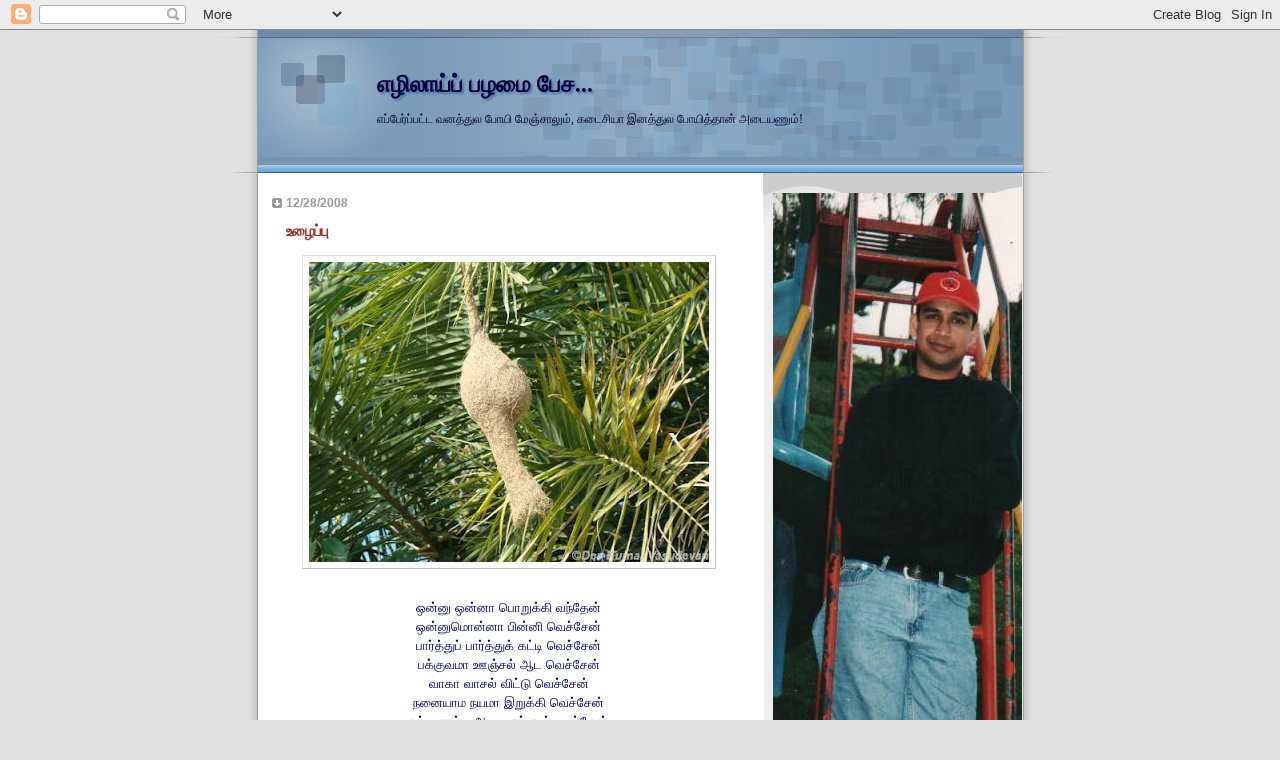

--- FILE ---
content_type: text/html; charset=UTF-8
request_url: https://maniyinpakkam.blogspot.com/2008/12/blog-post_28.html?showComment=1230503940000
body_size: 18394
content:
<!DOCTYPE html>
<html dir='ltr' xmlns='http://www.w3.org/1999/xhtml' xmlns:b='http://www.google.com/2005/gml/b' xmlns:data='http://www.google.com/2005/gml/data' xmlns:expr='http://www.google.com/2005/gml/expr'>
<head>
<link href='https://www.blogger.com/static/v1/widgets/2944754296-widget_css_bundle.css' rel='stylesheet' type='text/css'/>
<meta content='text/html; charset=UTF-8' http-equiv='Content-Type'/>
<meta content='blogger' name='generator'/>
<link href='https://maniyinpakkam.blogspot.com/favicon.ico' rel='icon' type='image/x-icon'/>
<link href='http://maniyinpakkam.blogspot.com/2008/12/blog-post_28.html' rel='canonical'/>
<link rel="alternate" type="application/atom+xml" title="எழ&#3007;ல&#3006;ய&#3021;ப&#3021; பழம&#3016; ப&#3015;ச... - Atom" href="https://maniyinpakkam.blogspot.com/feeds/posts/default" />
<link rel="alternate" type="application/rss+xml" title="எழ&#3007;ல&#3006;ய&#3021;ப&#3021; பழம&#3016; ப&#3015;ச... - RSS" href="https://maniyinpakkam.blogspot.com/feeds/posts/default?alt=rss" />
<link rel="service.post" type="application/atom+xml" title="எழ&#3007;ல&#3006;ய&#3021;ப&#3021; பழம&#3016; ப&#3015;ச... - Atom" href="https://www.blogger.com/feeds/4412327011095692815/posts/default" />

<link rel="alternate" type="application/atom+xml" title="எழ&#3007;ல&#3006;ய&#3021;ப&#3021; பழம&#3016; ப&#3015;ச... - Atom" href="https://maniyinpakkam.blogspot.com/feeds/7416201260589934010/comments/default" />
<!--Can't find substitution for tag [blog.ieCssRetrofitLinks]-->
<link href='https://blogger.googleusercontent.com/img/b/R29vZ2xl/AVvXsEjtw6gCuv6tmOMfdIVNIT2Tt4XIxiO7HbhtBL1qr7tg6Xh4tHU7eCrlp-WWA-09E5I8uWbAQ-mXc6JROumDBp3NAXX6NCW-BtCBx9WHi7j8YmHuGZQPB_HvKPXCSW6s0ZbWmXFVcRYLSXA/s400/weaver.jpg' rel='image_src'/>
<meta content='http://maniyinpakkam.blogspot.com/2008/12/blog-post_28.html' property='og:url'/>
<meta content='உழைப்பு' property='og:title'/>
<meta content='' property='og:description'/>
<meta content='https://blogger.googleusercontent.com/img/b/R29vZ2xl/AVvXsEjtw6gCuv6tmOMfdIVNIT2Tt4XIxiO7HbhtBL1qr7tg6Xh4tHU7eCrlp-WWA-09E5I8uWbAQ-mXc6JROumDBp3NAXX6NCW-BtCBx9WHi7j8YmHuGZQPB_HvKPXCSW6s0ZbWmXFVcRYLSXA/w1200-h630-p-k-no-nu/weaver.jpg' property='og:image'/>
<title>எழ&#3007;ல&#3006;ய&#3021;ப&#3021; பழம&#3016; ப&#3015;ச...: உழ&#3016;ப&#3021;ப&#3009;</title>
<style id='page-skin-1' type='text/css'><!--
/*
* Blogger Template Style
* Name:     TicTac (Blueberry)
* Date:     1 March 2004
* Updated by: Blogger Team
*/
/* Variable definitions
====================
<Variable name="textcolor" description="Text Color"
type="color" default="#333">
<Variable name="pagetitlecolor" description="Page Header Color"
type="color" default="#FFF">
<Variable name="datecolor" description="Date Header Color"
type="color" default="#999999">
<Variable name="titlecolor" description="Post Title Color"
type="color" default="#993333">
<Variable name="footercolor" description="Post Footer Color"
type="color" default="#999">
<Variable name="sidebartextcolor" description="Sidebar Text Color"
type="color" default="#999">
<Variable name="sidebarcolor" description="Sidebar Title Color"
type="color" default="#666">
<Variable name="linkcolor" description="Link Color"
type="color" default="#69c">
<Variable name="visitedlinkcolor" description="Visited Link Color"
type="color" default="#666699">
<Variable name="bodyfont" description="Text Font"
type="font"
default="normal normal 100% Verdana, sans-serif">
<Variable name="pagetitlefont" description="Page Header Font"
type="font" default="normal normal 100% 'Lucida Grande','Trebuchet MS'">
<Variable name="titlefont" description="Post Title Font"
type="font" default="normal bold 130% 'Lucida Grande','Trebuchet MS'">
<Variable name="sidebarheaderfont" description="Sidebar Title Font"
type="font" default="normal bold 130% 'Lucida Grande','Trebuchet MS'">
<Variable name="startSide" description="Start side in blog language"
type="automatic" default="left">
<Variable name="endSide" description="End side in blog language"
type="automatic" default="right">
*/
/* ---( page defaults )--- */
body {
margin: 0;
padding: 0;
font-size: small;
text-align: center;
color: #003366;
background: #e0e0e0;
}
blockquote {
margin-top: 0;
margin-right: 0;
margin-bottom: 0;
margin-left: 30px;
padding-top: 10px;
padding-right: 0;
padding-bottom: 0;
padding-left: 20px;
font-size: 88%;
line-height: 1.5em;
color: #666;
background: url(//www.blogblog.com/tictac_blue/quotes.gif) no-repeat top left;
}
blockquote p {
margin-top: 0;
}
abbr, acronym {
cursor: help;
font-style: normal;
border-bottom: 1px dotted;
}
code {
color: #996666;
}
hr {
display: none;
}
img {
border: none;
}
/* unordered list style */
ul {
list-style: none;
margin-left: 10px;
padding: 0;
}
li {
list-style: none;
padding-left: 14px;
margin-bottom: 3px;
background: url(//www.blogblog.com/tictac_blue/tictac_blue.gif) no-repeat left 6px;
}
/* links */
a:link {
color: #6699cc;
}
a:visited {
color: #666699;
}
a:hover {
color: #5B739C;
}
a:active {
color: #5B739C;
text-decoration: none;
}
/* ---( layout structure )---*/
#outer-wrapper {
width: 847px;
margin: 0px auto 0;
text-align: left;
font: normal normal 100% Verdana, sans-serif;
background: url(//www.blogblog.com/tictac_blue/tile_left.gif) repeat-y;
}
#content-wrapper {
margin-left: 42px; /* to avoid the border image */
width: 763px;
}
#main {
float: left;
width: 460px;
margin-top: 20px;
margin-right: 0;
margin-bottom: 0;
margin-left: 0;
padding-top: 0;
padding-right: 0;
padding-bottom: 0;
padding-left: 1em;
line-height: 1.5em;
word-wrap: break-word; /* fix for long text breaking sidebar float in IE */
overflow: hidden;     /* fix for long non-text content breaking IE sidebar float */
}
#sidebar {
float: right;
width: 259px;
padding-top: 20px;
padding-right: 0px;
padding-bottom: 0;
padding-left: 0;
font-size: 85%;
line-height: 1.4em;
color: #999999;
background: url(//www.blogblog.com/tictac_blue/sidebar_bg.gif) no-repeat left top;
word-wrap: break-word; /* fix for long text breaking sidebar float in IE */
overflow: hidden;     /* fix for long non-text content breaking IE sidebar float */
}
/* ---( header and site name )--- */
#header-wrapper {
margin: 0;
padding: 0;
font: normal normal 90% 'Lucida Grande','Trebuchet MS';
background: #e0e0e0 url(//www.blogblog.com/tictac_blue/top_div_blue_left.gif) no-repeat left top;
}
#header {
margin: 0;
padding-top: 25px;
padding-right: 60px;
padding-bottom: 35px;
padding-left: 160px;
color: #000033;
background: url(//www.blogblog.com/tictac_blue/top_h1.gif) no-repeat bottom left;
}
#header h1 {
font-size: 200%;
text-shadow: #4F73B6 2px 2px 2px;
}
#header h1 a {
text-decoration: none;
color: #000033;
}
#header h1 a:hover {
color: #eee;
}
/* ---( main column )--- */
h2.date-header {
margin-top: 0;
padding-left: 14px;
font-size: 90%;
color: #999999;
background: url(//www.blogblog.com/tictac_blue/date_icon_blue.gif) no-repeat left 50%;
}
.post h3 {
margin-top: 0;
font: normal bold 117% 'Lucida Grande','Trebuchet MS';
letter-spacing: -1px;
color: #993333;
}
.post {
margin-top: 0;
margin-right: 0;
margin-bottom: 1.5em;
margin-left: 0;
padding-top: 0;
padding-right: 0;
padding-bottom: 1.5em;
padding-left: 14px;
border-bottom: 1px solid #ddd;
}
.post h3 a,
.post h3 a:visited {
color: #993333;
text-decoration: none;
}
.post-footer {
margin: 0;
padding-top: 0;
padding-right: 0;
padding-bottom: 0;
padding-left: 14px;
font-size: 88%;
color: #999999;
background: url(//www.blogblog.com/tictac_blue/tictac_grey.gif) no-repeat left 8px;
}
.post img, table.tr-caption-container {
padding: 6px;
border-top: 1px solid #ddd;
border-left: 1px solid #ddd;
border-bottom: 1px solid #c0c0c0;
border-right: 1px solid #c0c0c0;
}
.tr-caption-container img {
border: none;
padding: 0;
}
.feed-links {
clear: both;
line-height: 2.5em;
}
.blog-pager-older-link, .home-link,
.blog-pager-newer-link {
background-color: $(content.background.color);
padding: 15px;
padding-left: 25px;
}
/* comment styles */
#comments {
padding: 10px 10px 0px 10px;
font-size: 85%;
line-height: 1.5em;
color: #666;
background: #eee url(//www.blogblog.com/tictac_blue/comments_curve.gif) no-repeat top left;
}
#comments h4 {
margin-top: 20px;
margin-right: 0;
margin-bottom: 15px;
margin-left: 0;
padding-top: 8px;
padding-right: 0;
padding-bottom: 0;
padding-left: 40px;
font-family: "Lucida Grande", "Trebuchet MS";
font-size: 130%;
color: #666;
background: url(//www.blogblog.com/tictac_blue/bubbles.gif) no-repeat 10px 0;
height: 29px !important; /* for most browsers */
height /**/:37px; /* for IE5/Win */
}
#comments ul {
margin-left: 0;
}
#comments li {
background: none;
padding-left: 0;
}
.comment-body {
padding-top: 0;
padding-right: 10px;
padding-bottom: 0;
padding-left: 25px;
background: url(//www.blogblog.com/tictac_blue/tictac_blue.gif) no-repeat 10px 5px;
}
.comment-body p {
margin-bottom: 0;
}
.comment-author {
margin-top: 4px;
margin-right: 0;
margin-bottom: 0;
margin-left: 0;
padding-top: 0;
padding-right: 10px;
padding-bottom: 0;
padding-left: 60px;
color: #999;
background: url(//www.blogblog.com/tictac_blue/comment_arrow_blue.gif) no-repeat 44px 2px;
}
.comment-footer {
border-bottom: 1px solid #ddd;
padding-bottom: 1em;
}
.deleted-comment {
font-style:italic;
color:gray;
}
/* ---( sidebar )--- */
.sidebar h2 {
margin-top: 0;
margin-right: 0;
margin-bottom: 0;
margin-left: 0;
padding-top: 25px;
padding-right: 0;
padding-bottom: 0;
padding-left: 40px;
font: normal bold 130% 'Lucida Grande','Trebuchet MS';
color: #666666;
height: 32px;
background: url(//www.blogblog.com/tictac_blue/sidebar_icon.gif) no-repeat 10px 15px;
height: 32px !important; /* for most browsers */
height /**/:57px; /* for IE5/Win */
}
.sidebar .widget {
margin: 0;
padding-top: 0;
padding-right: 0;
padding-bottom: 10px;
padding-left: 10px;
border-bottom: 1px solid #ddd;
}
.sidebar li {
background: url(//www.blogblog.com/tictac_blue/tictac_blue.gif) no-repeat left 5px;
}
.profile-textblock {
clear: both;
margin-left: 0;
}
.profile-img {
float: left;
margin-top: 0;
margin-right: 5px;
margin-bottom: 5px;
margin-left: 0;
border: 1px solid #ddd;
padding: 4px;
}
/* ---( footer )--- */
.clear { /* to fix IE6 padding-top issue */
clear: both;
}
#footer-wrapper {
margin: 0;
padding-top: 0;
padding-right: 0;
padding-bottom: 9px;
padding-left: 0;
font-size: 85%;
color: #ddd;
background: url(//www.blogblog.com/tictac_blue/bottom_sill.gif) no-repeat bottom left;
}
#footer {
margin: 0;
padding-top: 20px;
padding-right: 320px;
padding-bottom: 20px;
padding-left: 95px;
background: url(//www.blogblog.com/tictac_blue/bottom_sash_left.gif) no-repeat top left;
}
/** Page structure tweaks for layout editor wireframe */
body#layout #outer-wrapper,
body#layout #main,
body#layout #sidebar {
padding-top: 0;
margin-top: 0;
}
body#layout #outer-wrapper,
body#layout #content-wrapper {
width: 740px;
}
body#layout #sidebar {
margin-right: 0;
margin-bottom: 1em;
}
body#layout #header,
body#layout #footer,
body#layout #main {
padding: 0;
}
body#layout #content-wrapper {
margin: 0px;
}

--></style>
<link href='https://www.blogger.com/dyn-css/authorization.css?targetBlogID=4412327011095692815&amp;zx=ecddba7c-f464-4252-bc27-e3f210b128b4' media='none' onload='if(media!=&#39;all&#39;)media=&#39;all&#39;' rel='stylesheet'/><noscript><link href='https://www.blogger.com/dyn-css/authorization.css?targetBlogID=4412327011095692815&amp;zx=ecddba7c-f464-4252-bc27-e3f210b128b4' rel='stylesheet'/></noscript>
<meta name='google-adsense-platform-account' content='ca-host-pub-1556223355139109'/>
<meta name='google-adsense-platform-domain' content='blogspot.com'/>

<!-- data-ad-client=ca-pub-0469557477467500 -->

</head>
<body>
<div class='navbar section' id='navbar'><div class='widget Navbar' data-version='1' id='Navbar1'><script type="text/javascript">
    function setAttributeOnload(object, attribute, val) {
      if(window.addEventListener) {
        window.addEventListener('load',
          function(){ object[attribute] = val; }, false);
      } else {
        window.attachEvent('onload', function(){ object[attribute] = val; });
      }
    }
  </script>
<div id="navbar-iframe-container"></div>
<script type="text/javascript" src="https://apis.google.com/js/platform.js"></script>
<script type="text/javascript">
      gapi.load("gapi.iframes:gapi.iframes.style.bubble", function() {
        if (gapi.iframes && gapi.iframes.getContext) {
          gapi.iframes.getContext().openChild({
              url: 'https://www.blogger.com/navbar/4412327011095692815?po\x3d7416201260589934010\x26origin\x3dhttps://maniyinpakkam.blogspot.com',
              where: document.getElementById("navbar-iframe-container"),
              id: "navbar-iframe"
          });
        }
      });
    </script><script type="text/javascript">
(function() {
var script = document.createElement('script');
script.type = 'text/javascript';
script.src = '//pagead2.googlesyndication.com/pagead/js/google_top_exp.js';
var head = document.getElementsByTagName('head')[0];
if (head) {
head.appendChild(script);
}})();
</script>
</div></div>
<div id='outer-wrapper'><div id='wrap2'>
<!-- skip links for text browsers -->
<span id='skiplinks' style='display:none;'>
<a href='#main'>skip to main </a> |
      <a href='#sidebar'>skip to sidebar</a>
</span>
<div id='header-wrapper'>
<div class='header section' id='header'><div class='widget Header' data-version='1' id='Header1'>
<div id='header-inner'>
<div class='titlewrapper'>
<h1 class='title'>
<a href='https://maniyinpakkam.blogspot.com/'>
எழ&#3007;ல&#3006;ய&#3021;ப&#3021; பழம&#3016; ப&#3015;ச...
</a>
</h1>
</div>
<div class='descriptionwrapper'>
<p class='description'><span>எப&#3021;ப&#3015;ர&#3021;ப&#3021;பட&#3021;ட வனத&#3021;த&#3009;ல  ப&#3019;ய&#3007; ம&#3015;ஞ&#3021;ச&#3006;ல&#3009;ம&#3021;, கட&#3016;ச&#3007;ய&#3006;  இனத&#3021;த&#3009;ல ப&#3019;ய&#3007;த&#3021;த&#3006;ன&#3021; அட&#3016;யண&#3009;ம&#3021;!</span></p>
</div>
</div>
</div></div>
</div>
<div id='content-wrapper'>
<div id='crosscol-wrapper' style='text-align:center'>
<div class='crosscol no-items section' id='crosscol'></div>
</div>
<div id='main-wrapper'>
<div class='main section' id='main'><div class='widget Blog' data-version='1' id='Blog1'>
<div class='blog-posts hfeed'>
<!--Can't find substitution for tag [defaultAdStart]-->

          <div class="date-outer">
        
<h2 class='date-header'><span>12/28/2008</span></h2>

          <div class="date-posts">
        
<div class='post-outer'>
<div class='post hentry' itemprop='blogPost' itemscope='itemscope' itemtype='http://schema.org/BlogPosting'>
<meta content='https://blogger.googleusercontent.com/img/b/R29vZ2xl/AVvXsEjtw6gCuv6tmOMfdIVNIT2Tt4XIxiO7HbhtBL1qr7tg6Xh4tHU7eCrlp-WWA-09E5I8uWbAQ-mXc6JROumDBp3NAXX6NCW-BtCBx9WHi7j8YmHuGZQPB_HvKPXCSW6s0ZbWmXFVcRYLSXA/s400/weaver.jpg' itemprop='image_url'/>
<meta content='4412327011095692815' itemprop='blogId'/>
<meta content='7416201260589934010' itemprop='postId'/>
<a name='7416201260589934010'></a>
<h3 class='post-title entry-title' itemprop='name'>
உழ&#3016;ப&#3021;ப&#3009;
</h3>
<div class='post-header'>
<div class='post-header-line-1'></div>
</div>
<div class='post-body entry-content' id='post-body-7416201260589934010' itemprop='description articleBody'>
<a href="https://blogger.googleusercontent.com/img/b/R29vZ2xl/AVvXsEjtw6gCuv6tmOMfdIVNIT2Tt4XIxiO7HbhtBL1qr7tg6Xh4tHU7eCrlp-WWA-09E5I8uWbAQ-mXc6JROumDBp3NAXX6NCW-BtCBx9WHi7j8YmHuGZQPB_HvKPXCSW6s0ZbWmXFVcRYLSXA/s1600-h/weaver.jpg"><img alt="" border="0" id="BLOGGER_PHOTO_ID_5284967870780740226" src="https://blogger.googleusercontent.com/img/b/R29vZ2xl/AVvXsEjtw6gCuv6tmOMfdIVNIT2Tt4XIxiO7HbhtBL1qr7tg6Xh4tHU7eCrlp-WWA-09E5I8uWbAQ-mXc6JROumDBp3NAXX6NCW-BtCBx9WHi7j8YmHuGZQPB_HvKPXCSW6s0ZbWmXFVcRYLSXA/s400/weaver.jpg" style="DISPLAY: block; MARGIN: 0px auto 10px; WIDTH: 400px; CURSOR: hand; HEIGHT: 300px; TEXT-ALIGN: center" /></a><br /><div align="center"><span style="color:#000066;">ஒன&#3021;ன&#3009; ஒன&#3021;ன&#3006; ப&#3018;ற&#3009;க&#3021;க&#3007; வந&#3021;த&#3015;ன&#3021;<br />ஒன&#3021;ன&#3009;ம&#3018;ன&#3021;ன&#3006; ப&#3007;ன&#3021;ன&#3007; வ&#3014;ச&#3021;ச&#3015;ன&#3021;<br />ப&#3006;ர&#3021;த&#3021;த&#3009;ப&#3021; ப&#3006;ர&#3021;த&#3021;த&#3009;க&#3021; க&#8204;ட&#3021;ட&#3007; வ&#3014;ச&#3021;ச&#3015;ன&#3021;<br />ப&#8204;க&#3021;க&#3009;வ&#8204;ம&#3006; ஊஞ&#3021;சல&#3021; ஆட&#8204;&#8204; வ&#3014;ச&#3021;ச&#3015;ன&#3021;<br />வ&#3006;க&#3006; வ&#3006;ச&#8204;ல&#3021; வ&#3007;ட&#3021;ட&#3009; வ&#3014;ச&#3021;ச&#3015;ன&#3021;<br />ந&#8204;ன&#3016;ய&#3006;ம&#8204; ந&#8204;ய&#8204;ம&#3006; இற&#3009;க&#3021;க&#3007; வ&#3014;ச&#3021;ச&#3015;ன&#3021;<br />ந&#8204;ல&#3021;ல&#8204; ந&#3006;ள&#3021;ல&#8204; அவ&#8204;ள&#3016;க&#3021; க&#3010;ட&#3021;ட&#3007; வந&#3021;த&#3015;ன&#3021;<br />வ&#3014;ள&#3007;ச&#3021;ச&#8204;த&#3021;த&#3009;க&#3021;க&#3009; ம&#3007;ன&#3021;ம&#3007;ன&#3007;ய&#8204; க&#3019;ர&#3021;த&#3021;த&#3009; வ&#3014;ச&#3021;ச&#3015;ன&#3021;!</span> </div><br /><embed src="//www.youtube.com/v/ZbjAaR9nWpc&amp;hl=" width="445" height="364" type="application/x-shockwave-flash" fs="1&amp;rel=" color1="0x006699&amp;color2=" border="1" allowfullscreen="true" allowscriptaccess="always"></embed><br /><br /><span style="color:#000066;"><strong>க&#3018;ச&#3009;ற&#3009;:</strong> ஆண&#3021; க&#3009;ர&#3009;வ&#3007;த&#3006;ன&#3021; க&#3010;ட&#3009; கட&#3021;ட&#3009;ம&#3006;ம&#3009;ங&#3021;க. நல&#3021;ல வ&#3007;தம&#3006;க&#3021; கட&#3021;ட&#3007; ம&#3009;ட&#3007;ச&#3021;ச அப&#3021;ப&#3009;றம&#3021;, த&#3009;ண&#3016;ய&#3007;ல&#3021;ல&#3006;ம இர&#3009;க&#3021;க&#3009;ற ப&#3014;ண&#3021; க&#3009;ர&#3009;வ&#3007;ய அழ&#3016;ச&#3021;ச&#3007;ட&#3021;ட&#3009; வந&#3021;த&#3009;, கட&#3021;ட&#3007;ன க&#3010;ட&#3021;ட&#3016;க&#3021; க&#3006;ண&#3021;ப&#3007;க&#3021;க&#3009;ம&#3006;ம&#3021; இந&#3021;த ஆண&#3021; க&#3009;ர&#3009;வ&#3007;. ப&#3014;ண&#3021; க&#3009;ர&#3009;வ&#3007; வ&#3008;ட&#3021;ட&#3016; நல&#3021;ல&#3006; ச&#3009;த&#3021;த&#3007; ப&#3006;ர&#3021;த&#3021;த&#3009;ட&#3021;ட&#3009;, ப&#3007;ட&#3007;ச&#3021;ச&#3007;ர&#3009;ந&#3021;த&#3006; கட&#3021;ட&#3007;ன வ&#3008;ட&#3021;ல ஆண&#3021; க&#3009;ர&#3009;வ&#3007;ய&#3019;ட க&#3009;ட&#3007; இர&#3009;க&#3021;க&#3009;ம&#3006;ம&#3021;. இல&#3021;ல&#3016;ன&#3021;ன&#3006;, கட&#3021;ட&#3007;ன ஆண&#3021; க&#3009;ர&#3009;வ&#3007;யய&#3009;ம&#3021; ச&#3015;ர&#3021;த&#3021;த&#3009;க&#3021; க&#3016; கழ&#3009;வ&#3007;ட&#3009;ம&#3006;ம&#3021;. </span><br /><p><span style="color:#000066;"></p></span><div align="center"><span style="font-size:85%;color:#663333;">ஒர&#3009;வர&#3021; ப&#3018;ற&#3009;ம&#3016; இர&#3009;வர&#3021; நட&#3021;ப&#3009;!</span> </div>
<div style='clear: both;'></div>
</div>
<div class='post-footer'>
<div class='post-footer-line post-footer-line-1'><span class='post-labels'>
வக&#3016;ப&#3021;ப&#3006;ட&#3009;
<a href='https://maniyinpakkam.blogspot.com/search/label/%E0%AE%AA%E0%AF%8A%E0%AE%A4%E0%AF%81' rel='tag'>ப&#3018;த&#3009;</a>
</span>
<span class='post-icons'>
</span>
<span class='post-comment-link'>
</span>
<span class='post-author vcard'>
பண&#3007;வ&#3009;டன&#3021;
<span class='fn' itemprop='author' itemscope='itemscope' itemtype='http://schema.org/Person'>
<meta content='https://www.blogger.com/profile/02228683159559020853' itemprop='url'/>
<a href='https://www.blogger.com/profile/02228683159559020853' rel='author' title='author profile'>
<span itemprop='name'>பழம&#3016;ப&#3015;ச&#3007;</span>
</a>
</span>
</span>
</div>
<div class='post-footer-line post-footer-line-2'></div>
<div class='post-footer-line post-footer-line-3'></div>
</div>
</div>
<script language="javascript" src="//services.thamizmanam.com/jscript.php" type="text/javascript">
</script>
<script language="javascript" src="//services.thamizmanam.com/toolbar.php?date=12/28/2008&amp;posturl=https://maniyinpakkam.blogspot.com/2008/12/blog-post_28.html&amp;cmt=27&amp;blogurl=https://maniyinpakkam.blogspot.com/&amp;photo" type="text/javascript">
</script>
<div class='comments' id='comments'>
<a name='comments'></a>
<h4>27 comments:</h4>
<div id='Blog1_comments-block-wrapper'>
<dl class='avatar-comment-indent' id='comments-block'>
<dt class='comment-author ' id='c1245399466595566762'>
<a name='c1245399466595566762'></a>
<div class="avatar-image-container vcard"><span dir="ltr"><a href="https://www.blogger.com/profile/04763787067876903214" target="" rel="nofollow" onclick="" class="avatar-hovercard" id="av-1245399466595566762-04763787067876903214"><img src="https://resources.blogblog.com/img/blank.gif" width="35" height="35" class="delayLoad" style="display: none;" longdesc="//blogger.googleusercontent.com/img/b/R29vZ2xl/AVvXsEhtdJQtUWWpyzGOSDxqs5dtjpH1CSJ-hDebnfPKAjxyT-vSA9N0xKlB2pBi1q3t1uJdHo17nRflMpxBoTL2wGBVMEglzRUP1151mGhEH5c5hR580lBa8PThBqucxRwM0VY/s45-c/nasreyan.GIF" alt="" title="&#2984;&#2970;&#2992;&#3015;&#2991;&#2985;&#3021;">

<noscript><img src="//blogger.googleusercontent.com/img/b/R29vZ2xl/AVvXsEhtdJQtUWWpyzGOSDxqs5dtjpH1CSJ-hDebnfPKAjxyT-vSA9N0xKlB2pBi1q3t1uJdHo17nRflMpxBoTL2wGBVMEglzRUP1151mGhEH5c5hR580lBa8PThBqucxRwM0VY/s45-c/nasreyan.GIF" width="35" height="35" class="photo" alt=""></noscript></a></span></div>
<a href='https://www.blogger.com/profile/04763787067876903214' rel='nofollow'>நசர&#3015;யன&#3021;</a>
said...
</dt>
<dd class='comment-body' id='Blog1_cmt-1245399466595566762'>
<p>
ப&#3009;த&#3009; வ&#3008;ட&#3009; கட&#3021;ட ப&#3019;ற&#3008;ங&#3021;கள&#3006;
</p>
</dd>
<dd class='comment-footer'>
<span class='comment-timestamp'>
<a href='https://maniyinpakkam.blogspot.com/2008/12/blog-post_28.html?showComment=1230503700000#c1245399466595566762' title='comment permalink'>
December 28, 2008 at 5:35&#8239;PM
</a>
<span class='item-control blog-admin pid-1306663982'>
<a class='comment-delete' href='https://www.blogger.com/comment/delete/4412327011095692815/1245399466595566762' title='Delete Comment'>
<img src='https://resources.blogblog.com/img/icon_delete13.gif'/>
</a>
</span>
</span>
</dd>
<dt class='comment-author ' id='c5879186819112729988'>
<a name='c5879186819112729988'></a>
<div class="avatar-image-container vcard"><span dir="ltr"><a href="https://www.blogger.com/profile/04763787067876903214" target="" rel="nofollow" onclick="" class="avatar-hovercard" id="av-5879186819112729988-04763787067876903214"><img src="https://resources.blogblog.com/img/blank.gif" width="35" height="35" class="delayLoad" style="display: none;" longdesc="//blogger.googleusercontent.com/img/b/R29vZ2xl/AVvXsEhtdJQtUWWpyzGOSDxqs5dtjpH1CSJ-hDebnfPKAjxyT-vSA9N0xKlB2pBi1q3t1uJdHo17nRflMpxBoTL2wGBVMEglzRUP1151mGhEH5c5hR580lBa8PThBqucxRwM0VY/s45-c/nasreyan.GIF" alt="" title="&#2984;&#2970;&#2992;&#3015;&#2991;&#2985;&#3021;">

<noscript><img src="//blogger.googleusercontent.com/img/b/R29vZ2xl/AVvXsEhtdJQtUWWpyzGOSDxqs5dtjpH1CSJ-hDebnfPKAjxyT-vSA9N0xKlB2pBi1q3t1uJdHo17nRflMpxBoTL2wGBVMEglzRUP1151mGhEH5c5hR580lBa8PThBqucxRwM0VY/s45-c/nasreyan.GIF" width="35" height="35" class="photo" alt=""></noscript></a></span></div>
<a href='https://www.blogger.com/profile/04763787067876903214' rel='nofollow'>நசர&#3015;யன&#3021;</a>
said...
</dt>
<dd class='comment-body' id='Blog1_cmt-5879186819112729988'>
<p>
க&#3009;ற&#3009;ம&#3021; படம&#3021; நல&#3021;ல&#3006; இர&#3009;க&#3021;க&#3009;
</p>
</dd>
<dd class='comment-footer'>
<span class='comment-timestamp'>
<a href='https://maniyinpakkam.blogspot.com/2008/12/blog-post_28.html?showComment=1230503940000#c5879186819112729988' title='comment permalink'>
December 28, 2008 at 5:39&#8239;PM
</a>
<span class='item-control blog-admin pid-1306663982'>
<a class='comment-delete' href='https://www.blogger.com/comment/delete/4412327011095692815/5879186819112729988' title='Delete Comment'>
<img src='https://resources.blogblog.com/img/icon_delete13.gif'/>
</a>
</span>
</span>
</dd>
<dt class='comment-author ' id='c8660720418485075328'>
<a name='c8660720418485075328'></a>
<div class="avatar-image-container vcard"><span dir="ltr"><a href="https://www.blogger.com/profile/14523424732146890692" target="" rel="nofollow" onclick="" class="avatar-hovercard" id="av-8660720418485075328-14523424732146890692"><img src="https://resources.blogblog.com/img/blank.gif" width="35" height="35" class="delayLoad" style="display: none;" longdesc="//blogger.googleusercontent.com/img/b/R29vZ2xl/AVvXsEiYbJn8vi8ZUM7HRTEkZ-Uz1BCZK-tPVatNs0Q9bCefwbJ37sV5fueLL-y3USGacibhIj3M7myrjbL_DCknNesIWHpv73I-kB77UfWY1z2HUY2PbBrPvKUqSwCaE3SELg/s45-c/IMG_1110.JPG" alt="" title="&#2951;&#2992;&#3006;&#2965;&#2997;&#2985;&#3021; &#2984;&#3016;&#2972;&#3007;&#2992;&#3007;&#2991;&#3006;">

<noscript><img src="//blogger.googleusercontent.com/img/b/R29vZ2xl/AVvXsEiYbJn8vi8ZUM7HRTEkZ-Uz1BCZK-tPVatNs0Q9bCefwbJ37sV5fueLL-y3USGacibhIj3M7myrjbL_DCknNesIWHpv73I-kB77UfWY1z2HUY2PbBrPvKUqSwCaE3SELg/s45-c/IMG_1110.JPG" width="35" height="35" class="photo" alt=""></noscript></a></span></div>
<a href='https://www.blogger.com/profile/14523424732146890692' rel='nofollow'>இர&#3006;கவன&#3021; ந&#3016;ஜ&#3007;ர&#3007;ய&#3006;</a>
said...
</dt>
<dd class='comment-body' id='Blog1_cmt-8660720418485075328'>
<p>
ம&#3007;கப&#3021;பழ&#3016;ய ந&#3007;ன&#3016;வ&#3009;கள&#3016; க&#3007;ளற&#3007;வ&#3007;ட&#3021;ட&#3008;ர&#3021;கள&#3021; நண&#3021;பர&#3015;..<BR/><BR/>சத&#3021;த&#3007;யமங&#3021;கலம&#3021; (இத&#3009; ச&#3014;ஞ&#3021;ச&#3007;ய&#3016; அட&#3009;த&#3021;த&#3009;ள&#3021;ளத&#3009;), ம&#3016;லம&#3021; இந&#3021;த ஊர&#3021;கள&#3007;ல&#3021; பட&#3007;த&#3021;த ப&#3019;த&#3009;, இந&#3021;த ம&#3006;த&#3007;ர&#3007; க&#3009;ர&#3009;வ&#3007;க&#3021;க&#3010;ட&#3021;ட&#3016;ப&#3021; ப&#3006;ர&#3021;த&#3021;த&#3009; அத&#3007;சயத&#3021;தத&#3009; உண&#3021;ட&#3009;.<BR/><BR/>பள&#3021;ள&#3007; ந&#3006;ட&#3021;கள&#3016; ந&#3007;ன&#3016;வ&#3009;க&#3021;க&#3009; க&#3018;ண&#3021;ட&#3009;வந&#3021;த உமக&#3021;க&#3009; நன&#3021;ற&#3007;கள&#3021; பல.
</p>
</dd>
<dd class='comment-footer'>
<span class='comment-timestamp'>
<a href='https://maniyinpakkam.blogspot.com/2008/12/blog-post_28.html?showComment=1230505920000#c8660720418485075328' title='comment permalink'>
December 28, 2008 at 6:12&#8239;PM
</a>
<span class='item-control blog-admin pid-604336007'>
<a class='comment-delete' href='https://www.blogger.com/comment/delete/4412327011095692815/8660720418485075328' title='Delete Comment'>
<img src='https://resources.blogblog.com/img/icon_delete13.gif'/>
</a>
</span>
</span>
</dd>
<dt class='comment-author blog-author' id='c2256425311196358552'>
<a name='c2256425311196358552'></a>
<div class="avatar-image-container avatar-stock"><span dir="ltr"><a href="https://www.blogger.com/profile/02228683159559020853" target="" rel="nofollow" onclick="" class="avatar-hovercard" id="av-2256425311196358552-02228683159559020853"><img src="//www.blogger.com/img/blogger_logo_round_35.png" width="35" height="35" alt="" title="&#2986;&#2996;&#2990;&#3016;&#2986;&#3015;&#2970;&#3007;">

</a></span></div>
<a href='https://www.blogger.com/profile/02228683159559020853' rel='nofollow'>பழம&#3016;ப&#3015;ச&#3007;</a>
said...
</dt>
<dd class='comment-body' id='Blog1_cmt-2256425311196358552'>
<p>
//நசர&#3015;யன&#3021; said... <BR/>ப&#3009;த&#3009; வ&#3008;ட&#3009; கட&#3021;ட ப&#3019;ற&#3008;ங&#3021;கள&#3006;<BR/>//<BR/><BR/>இர&#3009;க&#3021;க&#3009;ற வ&#3008;டல&#3021; இர&#3009;க&#3021;க&#3009;றவ&#3007;ங&#3021;க அவ&#3021;வளவ&#3009; ச&#3009;ல&#3009;வ&#3009;ல வ&#3009;ட&#3021;ட&#3009;ட&#3009;வ&#3006;ங&#3021;கள&#3006;?
</p>
</dd>
<dd class='comment-footer'>
<span class='comment-timestamp'>
<a href='https://maniyinpakkam.blogspot.com/2008/12/blog-post_28.html?showComment=1230510780000#c2256425311196358552' title='comment permalink'>
December 28, 2008 at 7:33&#8239;PM
</a>
<span class='item-control blog-admin pid-1940262763'>
<a class='comment-delete' href='https://www.blogger.com/comment/delete/4412327011095692815/2256425311196358552' title='Delete Comment'>
<img src='https://resources.blogblog.com/img/icon_delete13.gif'/>
</a>
</span>
</span>
</dd>
<dt class='comment-author blog-author' id='c1425892499676905829'>
<a name='c1425892499676905829'></a>
<div class="avatar-image-container avatar-stock"><span dir="ltr"><a href="https://www.blogger.com/profile/02228683159559020853" target="" rel="nofollow" onclick="" class="avatar-hovercard" id="av-1425892499676905829-02228683159559020853"><img src="//www.blogger.com/img/blogger_logo_round_35.png" width="35" height="35" alt="" title="&#2986;&#2996;&#2990;&#3016;&#2986;&#3015;&#2970;&#3007;">

</a></span></div>
<a href='https://www.blogger.com/profile/02228683159559020853' rel='nofollow'>பழம&#3016;ப&#3015;ச&#3007;</a>
said...
</dt>
<dd class='comment-body' id='Blog1_cmt-1425892499676905829'>
<p>
//இர&#3006;கவன&#3021; ந&#3016;ஜ&#3007;ர&#3007;ய&#3006; said... <BR/>ம&#3007;கப&#3021;பழ&#3016;ய ந&#3007;ன&#3016;வ&#3009;கள&#3016; க&#3007;ளற&#3007;வ&#3007;ட&#3021;ட&#3008;ர&#3021;கள&#3021; நண&#3021;பர&#3015;..<BR/>//<BR/><BR/>இஃக&#3007;ஃக&#3007;!
</p>
</dd>
<dd class='comment-footer'>
<span class='comment-timestamp'>
<a href='https://maniyinpakkam.blogspot.com/2008/12/blog-post_28.html?showComment=1230510780001#c1425892499676905829' title='comment permalink'>
December 28, 2008 at 7:33&#8239;PM
</a>
<span class='item-control blog-admin pid-1940262763'>
<a class='comment-delete' href='https://www.blogger.com/comment/delete/4412327011095692815/1425892499676905829' title='Delete Comment'>
<img src='https://resources.blogblog.com/img/icon_delete13.gif'/>
</a>
</span>
</span>
</dd>
<dt class='comment-author ' id='c4008162226845207991'>
<a name='c4008162226845207991'></a>
<div class="avatar-image-container vcard"><span dir="ltr"><a href="https://www.blogger.com/profile/04054167124107719973" target="" rel="nofollow" onclick="" class="avatar-hovercard" id="av-4008162226845207991-04054167124107719973"><img src="https://resources.blogblog.com/img/blank.gif" width="35" height="35" class="delayLoad" style="display: none;" longdesc="//blogger.googleusercontent.com/img/b/R29vZ2xl/AVvXsEhA50X9rygxea5caSc6Hfp5KdOcQcjS8E40Zf5jUXyyJMCWEIPqBwHuh-PaAlGKCkPfTGov-1tD-pP2Xr4dJrSza5owosAFaP9YZ-YhUY9kwL9SfaI3FJ6hu3mFVfuOqQ/s45-c/DSC01167.JPG" alt="" title="&#2950;&#2995;&#2997;&#2984;&#3021;&#2980;&#3006;&#2985;&#3021;">

<noscript><img src="//blogger.googleusercontent.com/img/b/R29vZ2xl/AVvXsEhA50X9rygxea5caSc6Hfp5KdOcQcjS8E40Zf5jUXyyJMCWEIPqBwHuh-PaAlGKCkPfTGov-1tD-pP2Xr4dJrSza5owosAFaP9YZ-YhUY9kwL9SfaI3FJ6hu3mFVfuOqQ/s45-c/DSC01167.JPG" width="35" height="35" class="photo" alt=""></noscript></a></span></div>
<a href='https://www.blogger.com/profile/04054167124107719973' rel='nofollow'>ஆளவந&#3021;த&#3006;ன&#3021;</a>
said...
</dt>
<dd class='comment-body' id='Blog1_cmt-4008162226845207991'>
<p>
//<BR/> ஆண&#3021; க&#3009;ர&#3009;வ&#3007;த&#3006;ன&#3021; க&#3010;ட&#3009; கட&#3021;ட&#3009;ம&#3006;ம&#3009;ங&#3021;க. நல&#3021;ல வ&#3007;தம&#3006;க&#3021; கட&#3021;ட&#3007; ம&#3009;ட&#3007;ச&#3021;ச அப&#3021;ப&#3009;றம&#3021;, த&#3009;ண&#3016;ய&#3007;ல&#3021;ல&#3006;ம இர&#3009;க&#3021;க&#3009;ற ப&#3014;ண&#3021; க&#3009;ர&#3009;வ&#3007;ய அழ&#3016;ச&#3021;ச&#3007;ட&#3021;ட&#3009; வந&#3021;த&#3009;, கட&#3021;ட&#3007;ன க&#3010;ட&#3021;ட&#3016;க&#3021; க&#3006;ண&#3021;ப&#3007;க&#3021;க&#3009;ம&#3006;ம&#3021; இந&#3021;த ஆண&#3021; க&#3009;ர&#3009;வ&#3007;. ப&#3014;ண&#3021; க&#3009;ர&#3009;வ&#3007; வ&#3008;ட&#3021;ட&#3016; நல&#3021;ல&#3006; ச&#3009;த&#3021;த&#3007; ப&#3006;ர&#3021;த&#3021;த&#3009;ட&#3021;ட&#3009;, ப&#3007;ட&#3007;ச&#3021;ச&#3007;ர&#3009;ந&#3021;த&#3006; கட&#3021;ட&#3007;ன வ&#3008;ட&#3021;ல ஆண&#3021; க&#3009;ர&#3009;வ&#3007;ய&#3019;ட க&#3009;ட&#3007; இர&#3009;க&#3021;க&#3009;ம&#3006;ம&#3021;. இல&#3021;ல&#3016;ன&#3021;ன&#3006;, கட&#3021;ட&#3007;ன ஆண&#3021; க&#3009;ர&#3009;வ&#3007;யய&#3009;ம&#3021; ச&#3015;ர&#3021;த&#3021;த&#3009;க&#3021; க&#3016; கழ&#3009;வ&#3007;ட&#3009;ம&#3006;ம&#3021;. <BR/>//<BR/><BR/>க&#3009;ர&#3009;வ&#3007;க&#3021;க&#3009; மட&#3021;ட&#3009;மல&#3021;ல.. க&#3009;ட&#3021;ட&#3007;க&#3021;க&#3009;ம&#3021; (ச&#3009;ம&#3021;ம&#3006; ர&#3016;ம&#3007;ங&#3021;க&#3009;க&#3006;க) இத&#3009; ப&#3018;ர&#3009;ந&#3021;த&#3009;ம&#3006;ம&#3021;ல.. உண&#3021;ம&#3016;ய&#3006;?
</p>
</dd>
<dd class='comment-footer'>
<span class='comment-timestamp'>
<a href='https://maniyinpakkam.blogspot.com/2008/12/blog-post_28.html?showComment=1230516420000#c4008162226845207991' title='comment permalink'>
December 28, 2008 at 9:07&#8239;PM
</a>
<span class='item-control blog-admin pid-1765310149'>
<a class='comment-delete' href='https://www.blogger.com/comment/delete/4412327011095692815/4008162226845207991' title='Delete Comment'>
<img src='https://resources.blogblog.com/img/icon_delete13.gif'/>
</a>
</span>
</span>
</dd>
<dt class='comment-author ' id='c3746889384441585678'>
<a name='c3746889384441585678'></a>
<div class="avatar-image-container vcard"><span dir="ltr"><a href="https://www.blogger.com/profile/04820573964771790810" target="" rel="nofollow" onclick="" class="avatar-hovercard" id="av-3746889384441585678-04820573964771790810"><img src="https://resources.blogblog.com/img/blank.gif" width="35" height="35" class="delayLoad" style="display: none;" longdesc="//blogger.googleusercontent.com/img/b/R29vZ2xl/AVvXsEg1D1EEm2co5RwsUFFxUob4vvMUbeR2uyTMqzxHVz4jE0o0jSWHPpH9KO6RJGFvJUm2T6dHKJRkQ00mr5EzyboMggcbTW3_LHFXlevd0CPJ0-chBjoK2vjFxAgNlnRN7A/s45-c/DSC005511.JPG" alt="" title="SURE&#2999;&#3021;(&#2986;&#2996;&#2985;&#3007;&#2991;&#3007;&#2994;&#3007;&#2992;&#3009;&#2984;&#3021;&#2980;&#3009;)">

<noscript><img src="//blogger.googleusercontent.com/img/b/R29vZ2xl/AVvXsEg1D1EEm2co5RwsUFFxUob4vvMUbeR2uyTMqzxHVz4jE0o0jSWHPpH9KO6RJGFvJUm2T6dHKJRkQ00mr5EzyboMggcbTW3_LHFXlevd0CPJ0-chBjoK2vjFxAgNlnRN7A/s45-c/DSC005511.JPG" width="35" height="35" class="photo" alt=""></noscript></a></span></div>
<a href='https://www.blogger.com/profile/04820573964771790810' rel='nofollow'>SUREஷ&#3021;(பழன&#3007;ய&#3007;ல&#3007;ர&#3009;ந&#3021;த&#3009;)</a>
said...
</dt>
<dd class='comment-body' id='Blog1_cmt-3746889384441585678'>
<p>
ம&#3009;ட&#3007;ச&#3021;ச&#3009; ம&#3006;த&#3007;ர&#3007;ய&#3015; ம&#3009;ட&#3007;ச&#3021;ச&#3009; ப&#3019;ட&#3009;த&#3015;,,,,<BR/><BR/>எப&#3021;பட&#3007;ய&#3019; க&#3010;ட&#3021;ட&#3016;ய&#3009;ம&#3021; ம&#3009;ட&#3007;ச&#3021;ச&#3009;ப&#3021; ப&#3019;ட&#3007;ச&#3021;ச&#3009;
</p>
</dd>
<dd class='comment-footer'>
<span class='comment-timestamp'>
<a href='https://maniyinpakkam.blogspot.com/2008/12/blog-post_28.html?showComment=1230517080000#c3746889384441585678' title='comment permalink'>
December 28, 2008 at 9:18&#8239;PM
</a>
<span class='item-control blog-admin pid-1153511963'>
<a class='comment-delete' href='https://www.blogger.com/comment/delete/4412327011095692815/3746889384441585678' title='Delete Comment'>
<img src='https://resources.blogblog.com/img/icon_delete13.gif'/>
</a>
</span>
</span>
</dd>
<dt class='comment-author ' id='c4636665395694626245'>
<a name='c4636665395694626245'></a>
<div class="avatar-image-container vcard"><span dir="ltr"><a href="https://www.blogger.com/profile/14899365942337423416" target="" rel="nofollow" onclick="" class="avatar-hovercard" id="av-4636665395694626245-14899365942337423416"><img src="https://resources.blogblog.com/img/blank.gif" width="35" height="35" class="delayLoad" style="display: none;" longdesc="//3.bp.blogspot.com/_X7nKi4Le8Jk/SXpmL_wTmmI/AAAAAAAAADM/tFzvaVTpTWo/S45-s35/openprison%2B(27).jpg" alt="" title="&#2950;&#2975;&#3021;&#2965;&#3006;&#2975;&#3021;&#2975;&#3007;">

<noscript><img src="//3.bp.blogspot.com/_X7nKi4Le8Jk/SXpmL_wTmmI/AAAAAAAAADM/tFzvaVTpTWo/S45-s35/openprison%2B(27).jpg" width="35" height="35" class="photo" alt=""></noscript></a></span></div>
<a href='https://www.blogger.com/profile/14899365942337423416' rel='nofollow'>ஆட&#3021;க&#3006;ட&#3021;ட&#3007;</a>
said...
</dt>
<dd class='comment-body' id='Blog1_cmt-4636665395694626245'>
<p>
kaiyila enna kaayamaa?
</p>
</dd>
<dd class='comment-footer'>
<span class='comment-timestamp'>
<a href='https://maniyinpakkam.blogspot.com/2008/12/blog-post_28.html?showComment=1230531720000#c4636665395694626245' title='comment permalink'>
December 29, 2008 at 1:22&#8239;AM
</a>
<span class='item-control blog-admin pid-241894621'>
<a class='comment-delete' href='https://www.blogger.com/comment/delete/4412327011095692815/4636665395694626245' title='Delete Comment'>
<img src='https://resources.blogblog.com/img/icon_delete13.gif'/>
</a>
</span>
</span>
</dd>
<dt class='comment-author ' id='c3669553701183364355'>
<a name='c3669553701183364355'></a>
<div class="avatar-image-container vcard"><span dir="ltr"><a href="https://www.blogger.com/profile/09167587137139677093" target="" rel="nofollow" onclick="" class="avatar-hovercard" id="av-3669553701183364355-09167587137139677093"><img src="https://resources.blogblog.com/img/blank.gif" width="35" height="35" class="delayLoad" style="display: none;" longdesc="//blogger.googleusercontent.com/img/b/R29vZ2xl/AVvXsEh6sX_qnslIfCAPiX279yYbTx1XX5u6vg_nszpoRiGQzmQjBvMmkcOzxBFcmH0GYGjvMM4IvQ4AT-RJaf9VkZkD5NEBm60SuIcecYiNOH2Y06BMwhp8lLAswWutYgpISw/s45-c-r/pic08683.jpg" alt="" title="&#2949;&#2990;&#3007;&#2992;&#3021;&#2980;&#2997;&#2992;&#3021;&#2999;&#3007;&#2985;&#3007; &#2949;&#2990;&#3021;&#2990;&#3006;">

<noscript><img src="//blogger.googleusercontent.com/img/b/R29vZ2xl/AVvXsEh6sX_qnslIfCAPiX279yYbTx1XX5u6vg_nszpoRiGQzmQjBvMmkcOzxBFcmH0GYGjvMM4IvQ4AT-RJaf9VkZkD5NEBm60SuIcecYiNOH2Y06BMwhp8lLAswWutYgpISw/s45-c-r/pic08683.jpg" width="35" height="35" class="photo" alt=""></noscript></a></span></div>
<a href='https://www.blogger.com/profile/09167587137139677093' rel='nofollow'>அம&#3007;ர&#3021;தவர&#3021;ஷ&#3007;ன&#3007; அம&#3021;ம&#3006;</a>
said...
</dt>
<dd class='comment-body' id='Blog1_cmt-3669553701183364355'>
<p>
அப&#3021;பட&#3007;ய&#3006; அசத&#3021;தல&#3006; இர&#3009;க&#3021;க&#3009;...
</p>
</dd>
<dd class='comment-footer'>
<span class='comment-timestamp'>
<a href='https://maniyinpakkam.blogspot.com/2008/12/blog-post_28.html?showComment=1230536520000#c3669553701183364355' title='comment permalink'>
December 29, 2008 at 2:42&#8239;AM
</a>
<span class='item-control blog-admin pid-353691028'>
<a class='comment-delete' href='https://www.blogger.com/comment/delete/4412327011095692815/3669553701183364355' title='Delete Comment'>
<img src='https://resources.blogblog.com/img/icon_delete13.gif'/>
</a>
</span>
</span>
</dd>
<dt class='comment-author ' id='c6489377139506518714'>
<a name='c6489377139506518714'></a>
<div class="avatar-image-container vcard"><span dir="ltr"><a href="https://www.blogger.com/profile/05432609428988974008" target="" rel="nofollow" onclick="" class="avatar-hovercard" id="av-6489377139506518714-05432609428988974008"><img src="https://resources.blogblog.com/img/blank.gif" width="35" height="35" class="delayLoad" style="display: none;" longdesc="//blogger.googleusercontent.com/img/b/R29vZ2xl/AVvXsEjz_5dQv5U1o2ZFZbsB7IHEh4WTB2lmlblAGHnfupFw98Evvvtx3zcsArPBFIA5MF3E1wBhVivY1cvPzi1K4otFsGMHhdyUi8CVa-W0dVUSvnRJFeLk6ADNWhQ1HRmLEME/s45-c/bvg.bmp" alt="" title="Viji">

<noscript><img src="//blogger.googleusercontent.com/img/b/R29vZ2xl/AVvXsEjz_5dQv5U1o2ZFZbsB7IHEh4WTB2lmlblAGHnfupFw98Evvvtx3zcsArPBFIA5MF3E1wBhVivY1cvPzi1K4otFsGMHhdyUi8CVa-W0dVUSvnRJFeLk6ADNWhQ1HRmLEME/s45-c/bvg.bmp" width="35" height="35" class="photo" alt=""></noscript></a></span></div>
<a href='https://www.blogger.com/profile/05432609428988974008' rel='nofollow'>Viji</a>
said...
</dt>
<dd class='comment-body' id='Blog1_cmt-6489377139506518714'>
<p>
//ஒர&#3009;வர&#3021; ப&#3018;ற&#3009;ம&#3016; இர&#3009;வர&#3021; நட&#3021;ப&#3009;!//<BR/>:) nice
</p>
</dd>
<dd class='comment-footer'>
<span class='comment-timestamp'>
<a href='https://maniyinpakkam.blogspot.com/2008/12/blog-post_28.html?showComment=1230538080000#c6489377139506518714' title='comment permalink'>
December 29, 2008 at 3:08&#8239;AM
</a>
<span class='item-control blog-admin pid-440075209'>
<a class='comment-delete' href='https://www.blogger.com/comment/delete/4412327011095692815/6489377139506518714' title='Delete Comment'>
<img src='https://resources.blogblog.com/img/icon_delete13.gif'/>
</a>
</span>
</span>
</dd>
<dt class='comment-author ' id='c5080435424038132637'>
<a name='c5080435424038132637'></a>
<div class="avatar-image-container avatar-stock"><span dir="ltr"><img src="//resources.blogblog.com/img/blank.gif" width="35" height="35" alt="" title="Anonymous">

</span></div>
Anonymous
said...
</dt>
<dd class='comment-body' id='Blog1_cmt-5080435424038132637'>
<p>
இந&#3021;த க&#3009;ர&#3009;வ&#3007; கத&#3016; நல&#3021;ல இர&#3009;க&#3021;க&#3009;!!
</p>
</dd>
<dd class='comment-footer'>
<span class='comment-timestamp'>
<a href='https://maniyinpakkam.blogspot.com/2008/12/blog-post_28.html?showComment=1230543180000#c5080435424038132637' title='comment permalink'>
December 29, 2008 at 4:33&#8239;AM
</a>
<span class='item-control blog-admin pid-1526023184'>
<a class='comment-delete' href='https://www.blogger.com/comment/delete/4412327011095692815/5080435424038132637' title='Delete Comment'>
<img src='https://resources.blogblog.com/img/icon_delete13.gif'/>
</a>
</span>
</span>
</dd>
<dt class='comment-author ' id='c4442107446645004168'>
<a name='c4442107446645004168'></a>
<div class="avatar-image-container avatar-stock"><span dir="ltr"><a href="https://www.blogger.com/profile/13114575762572607900" target="" rel="nofollow" onclick="" class="avatar-hovercard" id="av-4442107446645004168-13114575762572607900"><img src="//www.blogger.com/img/blogger_logo_round_35.png" width="35" height="35" alt="" title="http://urupudaathathu.blogspot.com/">

</a></span></div>
<a href='https://www.blogger.com/profile/13114575762572607900' rel='nofollow'>http://urupudaathathu.blogspot.com/</a>
said...
</dt>
<dd class='comment-body' id='Blog1_cmt-4442107446645004168'>
<p>
க&#3009;ற&#3009;ம&#3021;படம&#3021;.. அர&#3009;ம&#3016;ய&#3019; அர&#3009;ம&#3016;..<BR/>த&#3015;ட&#3007; கண&#3021;ட&#3009;ப&#3007;ட&#3007;ப&#3021;ப&#3008;ங&#3021;கள&#3019; ??
</p>
</dd>
<dd class='comment-footer'>
<span class='comment-timestamp'>
<a href='https://maniyinpakkam.blogspot.com/2008/12/blog-post_28.html?showComment=1230552780000#c4442107446645004168' title='comment permalink'>
December 29, 2008 at 7:13&#8239;AM
</a>
<span class='item-control blog-admin pid-202130929'>
<a class='comment-delete' href='https://www.blogger.com/comment/delete/4412327011095692815/4442107446645004168' title='Delete Comment'>
<img src='https://resources.blogblog.com/img/icon_delete13.gif'/>
</a>
</span>
</span>
</dd>
<dt class='comment-author ' id='c7569954021039073627'>
<a name='c7569954021039073627'></a>
<div class="avatar-image-container avatar-stock"><span dir="ltr"><a href="https://www.blogger.com/profile/13114575762572607900" target="" rel="nofollow" onclick="" class="avatar-hovercard" id="av-7569954021039073627-13114575762572607900"><img src="//www.blogger.com/img/blogger_logo_round_35.png" width="35" height="35" alt="" title="http://urupudaathathu.blogspot.com/">

</a></span></div>
<a href='https://www.blogger.com/profile/13114575762572607900' rel='nofollow'>http://urupudaathathu.blogspot.com/</a>
said...
</dt>
<dd class='comment-body' id='Blog1_cmt-7569954021039073627'>
<p>
உள&#3021;ள&#3015;ன&#3021; ஐய&#3006;..
</p>
</dd>
<dd class='comment-footer'>
<span class='comment-timestamp'>
<a href='https://maniyinpakkam.blogspot.com/2008/12/blog-post_28.html?showComment=1230553020000#c7569954021039073627' title='comment permalink'>
December 29, 2008 at 7:17&#8239;AM
</a>
<span class='item-control blog-admin pid-202130929'>
<a class='comment-delete' href='https://www.blogger.com/comment/delete/4412327011095692815/7569954021039073627' title='Delete Comment'>
<img src='https://resources.blogblog.com/img/icon_delete13.gif'/>
</a>
</span>
</span>
</dd>
<dt class='comment-author ' id='c3940699798955332177'>
<a name='c3940699798955332177'></a>
<div class="avatar-image-container avatar-stock"><span dir="ltr"><a href="https://www.blogger.com/profile/13114575762572607900" target="" rel="nofollow" onclick="" class="avatar-hovercard" id="av-3940699798955332177-13114575762572607900"><img src="//www.blogger.com/img/blogger_logo_round_35.png" width="35" height="35" alt="" title="http://urupudaathathu.blogspot.com/">

</a></span></div>
<a href='https://www.blogger.com/profile/13114575762572607900' rel='nofollow'>http://urupudaathathu.blogspot.com/</a>
said...
</dt>
<dd class='comment-body' id='Blog1_cmt-3940699798955332177'>
<p>
//ப&#3007;ட&#3007;ச&#3021;ச&#3007;ர&#3009;ந&#3021;த&#3006; கட&#3021;ட&#3007;ன வ&#3008;ட&#3021;ல ஆண&#3021; க&#3009;ர&#3009;வ&#3007;ய&#3019;ட க&#3009;ட&#3007; இர&#3009;க&#3021;க&#3009;ம&#3006;ம&#3021;. இல&#3021;ல&#3016;ன&#3021;ன&#3006;, கட&#3021;ட&#3007;ன ஆண&#3021; க&#3009;ர&#3009;வ&#3007;யய&#3009;ம&#3021; ச&#3015;ர&#3021;த&#3021;த&#3009;க&#3021; க&#3016; கழ&#3009;வ&#3007;ட&#3009;ம&#3006;ம&#3021;. ///<BR/><BR/><BR/>ப&#3014;ண&#3021;ண&#3006;த&#3007;க&#3021;கம&#3021; ????
</p>
</dd>
<dd class='comment-footer'>
<span class='comment-timestamp'>
<a href='https://maniyinpakkam.blogspot.com/2008/12/blog-post_28.html?showComment=1230553200000#c3940699798955332177' title='comment permalink'>
December 29, 2008 at 7:20&#8239;AM
</a>
<span class='item-control blog-admin pid-202130929'>
<a class='comment-delete' href='https://www.blogger.com/comment/delete/4412327011095692815/3940699798955332177' title='Delete Comment'>
<img src='https://resources.blogblog.com/img/icon_delete13.gif'/>
</a>
</span>
</span>
</dd>
<dt class='comment-author ' id='c667623528648215617'>
<a name='c667623528648215617'></a>
<div class="avatar-image-container vcard"><span dir="ltr"><a href="https://www.blogger.com/profile/16131346424292769559" target="" rel="nofollow" onclick="" class="avatar-hovercard" id="av-667623528648215617-16131346424292769559"><img src="https://resources.blogblog.com/img/blank.gif" width="35" height="35" class="delayLoad" style="display: none;" longdesc="//blogger.googleusercontent.com/img/b/R29vZ2xl/AVvXsEg2yg51mL4wp67R3Fh5PRMt9oJLzhnQT8MCKKeucH2nzrYh-UCqLcy4i3rmRlbV49bUzdXXl2HomN-pML6OL0fG8ctFGNYTek4e0m7jgELz9zi9pNl0ht_sVg2JbtdKFA/s45-c/2009-08-10-thumb.png" alt="" title="&#2965;&#3009;&#2975;&#3009;&#2965;&#3009;&#2975;&#3009;&#2986;&#3021;&#2986;&#3016;">

<noscript><img src="//blogger.googleusercontent.com/img/b/R29vZ2xl/AVvXsEg2yg51mL4wp67R3Fh5PRMt9oJLzhnQT8MCKKeucH2nzrYh-UCqLcy4i3rmRlbV49bUzdXXl2HomN-pML6OL0fG8ctFGNYTek4e0m7jgELz9zi9pNl0ht_sVg2JbtdKFA/s45-c/2009-08-10-thumb.png" width="35" height="35" class="photo" alt=""></noscript></a></span></div>
<a href='https://www.blogger.com/profile/16131346424292769559' rel='nofollow'>க&#3009;ட&#3009;க&#3009;ட&#3009;ப&#3021;ப&#3016;</a>
said...
</dt>
<dd class='comment-body' id='Blog1_cmt-667623528648215617'>
<p>
வ&#3014;ள&#3007;ச&#3021;ச&#8204;த&#3021;த&#3009;க&#3021;க&#3009; ம&#3007;ன&#3021;ம&#3007;ன&#3007;ய&#8204; க&#3019;ர&#3021;த&#3021;த&#3009; வ&#3014;ச&#3021;ச&#3015;ன&#3021;!<BR/><BR/>தங&#3021;கமண&#3007; : ய&#3006;ர&#3009; அவ ம&#3007;ன&#3021;ம&#3007;ன&#3007;!
</p>
</dd>
<dd class='comment-footer'>
<span class='comment-timestamp'>
<a href='https://maniyinpakkam.blogspot.com/2008/12/blog-post_28.html?showComment=1230566160000#c667623528648215617' title='comment permalink'>
December 29, 2008 at 10:56&#8239;AM
</a>
<span class='item-control blog-admin pid-758892425'>
<a class='comment-delete' href='https://www.blogger.com/comment/delete/4412327011095692815/667623528648215617' title='Delete Comment'>
<img src='https://resources.blogblog.com/img/icon_delete13.gif'/>
</a>
</span>
</span>
</dd>
<dt class='comment-author blog-author' id='c6174553526129318615'>
<a name='c6174553526129318615'></a>
<div class="avatar-image-container avatar-stock"><span dir="ltr"><a href="https://www.blogger.com/profile/02228683159559020853" target="" rel="nofollow" onclick="" class="avatar-hovercard" id="av-6174553526129318615-02228683159559020853"><img src="//www.blogger.com/img/blogger_logo_round_35.png" width="35" height="35" alt="" title="&#2986;&#2996;&#2990;&#3016;&#2986;&#3015;&#2970;&#3007;">

</a></span></div>
<a href='https://www.blogger.com/profile/02228683159559020853' rel='nofollow'>பழம&#3016;ப&#3015;ச&#3007;</a>
said...
</dt>
<dd class='comment-body' id='Blog1_cmt-6174553526129318615'>
<p>
//ஆளவந&#3021;த&#3006;ன&#3021; said... <BR/><BR/>க&#3009;ர&#3009;வ&#3007;க&#3021;க&#3009; மட&#3021;ட&#3009;மல&#3021;ல.. க&#3009;ட&#3021;ட&#3007;க&#3021;க&#3009;ம&#3021; (ச&#3009;ம&#3021;ம&#3006; ர&#3016;ம&#3007;ங&#3021;க&#3009;க&#3006;க) இத&#3009; ப&#3018;ர&#3009;ந&#3021;த&#3009;ம&#3006;ம&#3021;ல.. உண&#3021;ம&#3016;ய&#3006;?<BR/>//<BR/><BR/>வ&#3006;ங&#3021;க, அப&#3021;ப&#3021;ட&#3007;த&#3021;த&#3006;ன&#3009;ங&#3021;க&#3019;...
</p>
</dd>
<dd class='comment-footer'>
<span class='comment-timestamp'>
<a href='https://maniyinpakkam.blogspot.com/2008/12/blog-post_28.html?showComment=1230572160000#c6174553526129318615' title='comment permalink'>
December 29, 2008 at 12:36&#8239;PM
</a>
<span class='item-control blog-admin pid-1940262763'>
<a class='comment-delete' href='https://www.blogger.com/comment/delete/4412327011095692815/6174553526129318615' title='Delete Comment'>
<img src='https://resources.blogblog.com/img/icon_delete13.gif'/>
</a>
</span>
</span>
</dd>
<dt class='comment-author blog-author' id='c518906914253222088'>
<a name='c518906914253222088'></a>
<div class="avatar-image-container avatar-stock"><span dir="ltr"><a href="https://www.blogger.com/profile/02228683159559020853" target="" rel="nofollow" onclick="" class="avatar-hovercard" id="av-518906914253222088-02228683159559020853"><img src="//www.blogger.com/img/blogger_logo_round_35.png" width="35" height="35" alt="" title="&#2986;&#2996;&#2990;&#3016;&#2986;&#3015;&#2970;&#3007;">

</a></span></div>
<a href='https://www.blogger.com/profile/02228683159559020853' rel='nofollow'>பழம&#3016;ப&#3015;ச&#3007;</a>
said...
</dt>
<dd class='comment-body' id='Blog1_cmt-518906914253222088'>
<p>
//SUREஷ&#3021; said... <BR/>ம&#3009;ட&#3007;ச&#3021;ச&#3009; ம&#3006;த&#3007;ர&#3007;ய&#3015; ம&#3009;ட&#3007;ச&#3021;ச&#3009; ப&#3019;ட&#3009;த&#3015;,,,,<BR/><BR/>எப&#3021;பட&#3007;ய&#3019; க&#3010;ட&#3021;ட&#3016;ய&#3009;ம&#3021; ம&#3009;ட&#3007;ச&#3021;ச&#3009;ப&#3021; ப&#3019;ட&#3007;ச&#3021;ச&#3009;<BR/>//<BR/><BR/>ம&#3009;ட&#3007;ச&#3021;ச&#3009;லத&#3006;ன&#3021; அல&#3021;ல&#3006;ர&#3009;ம&#3021; ம&#3009;ட&#3007;ய&#3009;றத&#3009;ன&#3021;ன&#3009; ச&#3018;ல&#3021;ல வர&#3021;ற&#3008;ங&#3021;க... இஃக&#3007;ஃக&#3007;!
</p>
</dd>
<dd class='comment-footer'>
<span class='comment-timestamp'>
<a href='https://maniyinpakkam.blogspot.com/2008/12/blog-post_28.html?showComment=1230572220000#c518906914253222088' title='comment permalink'>
December 29, 2008 at 12:37&#8239;PM
</a>
<span class='item-control blog-admin pid-1940262763'>
<a class='comment-delete' href='https://www.blogger.com/comment/delete/4412327011095692815/518906914253222088' title='Delete Comment'>
<img src='https://resources.blogblog.com/img/icon_delete13.gif'/>
</a>
</span>
</span>
</dd>
<dt class='comment-author blog-author' id='c3036140065443607251'>
<a name='c3036140065443607251'></a>
<div class="avatar-image-container avatar-stock"><span dir="ltr"><a href="https://www.blogger.com/profile/02228683159559020853" target="" rel="nofollow" onclick="" class="avatar-hovercard" id="av-3036140065443607251-02228683159559020853"><img src="//www.blogger.com/img/blogger_logo_round_35.png" width="35" height="35" alt="" title="&#2986;&#2996;&#2990;&#3016;&#2986;&#3015;&#2970;&#3007;">

</a></span></div>
<a href='https://www.blogger.com/profile/02228683159559020853' rel='nofollow'>பழம&#3016;ப&#3015;ச&#3007;</a>
said...
</dt>
<dd class='comment-body' id='Blog1_cmt-3036140065443607251'>
<p>
//ஆட&#3021;க&#3006;ட&#3021;ட&#3007; said... <BR/>kaiyila enna kaayamaa?<BR/>//<BR/><BR/>இல&#3021;லங&#3021;க....ப&#3010;ங&#3021;க&#3006;வ&#3009;க&#3021;க&#3009;ள&#3021;ள ந&#3009;ழ&#3016;ய&#3007;றத&#3009;க&#3021;க&#3006;ன ந&#3009;ழ&#3016;வ&#3009;ப&#3021; பட&#3021;ட&#3016;ங&#3021;க&#8204; அத&#3009;.
</p>
</dd>
<dd class='comment-footer'>
<span class='comment-timestamp'>
<a href='https://maniyinpakkam.blogspot.com/2008/12/blog-post_28.html?showComment=1230572280000#c3036140065443607251' title='comment permalink'>
December 29, 2008 at 12:38&#8239;PM
</a>
<span class='item-control blog-admin pid-1940262763'>
<a class='comment-delete' href='https://www.blogger.com/comment/delete/4412327011095692815/3036140065443607251' title='Delete Comment'>
<img src='https://resources.blogblog.com/img/icon_delete13.gif'/>
</a>
</span>
</span>
</dd>
<dt class='comment-author blog-author' id='c1760661051486456529'>
<a name='c1760661051486456529'></a>
<div class="avatar-image-container avatar-stock"><span dir="ltr"><a href="https://www.blogger.com/profile/02228683159559020853" target="" rel="nofollow" onclick="" class="avatar-hovercard" id="av-1760661051486456529-02228683159559020853"><img src="//www.blogger.com/img/blogger_logo_round_35.png" width="35" height="35" alt="" title="&#2986;&#2996;&#2990;&#3016;&#2986;&#3015;&#2970;&#3007;">

</a></span></div>
<a href='https://www.blogger.com/profile/02228683159559020853' rel='nofollow'>பழம&#3016;ப&#3015;ச&#3007;</a>
said...
</dt>
<dd class='comment-body' id='Blog1_cmt-1760661051486456529'>
<p>
//அம&#3007;ர&#3021;தவர&#3021;ஷ&#3007;ன&#3007; அம&#3021;ம&#3006; said... <BR/>அப&#3021;பட&#3007;ய&#3006; அசத&#3021;தல&#3006; இர&#3009;க&#3021;க&#3009;...<BR/>//<BR/><BR/>நன&#3021;ற&#3007;ங&#3021;க&#8204;...
</p>
</dd>
<dd class='comment-footer'>
<span class='comment-timestamp'>
<a href='https://maniyinpakkam.blogspot.com/2008/12/blog-post_28.html?showComment=1230572340000#c1760661051486456529' title='comment permalink'>
December 29, 2008 at 12:39&#8239;PM
</a>
<span class='item-control blog-admin pid-1940262763'>
<a class='comment-delete' href='https://www.blogger.com/comment/delete/4412327011095692815/1760661051486456529' title='Delete Comment'>
<img src='https://resources.blogblog.com/img/icon_delete13.gif'/>
</a>
</span>
</span>
</dd>
<dt class='comment-author blog-author' id='c8111284643394044715'>
<a name='c8111284643394044715'></a>
<div class="avatar-image-container avatar-stock"><span dir="ltr"><a href="https://www.blogger.com/profile/02228683159559020853" target="" rel="nofollow" onclick="" class="avatar-hovercard" id="av-8111284643394044715-02228683159559020853"><img src="//www.blogger.com/img/blogger_logo_round_35.png" width="35" height="35" alt="" title="&#2986;&#2996;&#2990;&#3016;&#2986;&#3015;&#2970;&#3007;">

</a></span></div>
<a href='https://www.blogger.com/profile/02228683159559020853' rel='nofollow'>பழம&#3016;ப&#3015;ச&#3007;</a>
said...
</dt>
<dd class='comment-body' id='Blog1_cmt-8111284643394044715'>
<p>
//Viji said... <BR/>//ஒர&#3009;வர&#3021; ப&#3018;ற&#3009;ம&#3016; இர&#3009;வர&#3021; நட&#3021;ப&#3009;!//<BR/>:) nice<BR/>//<BR/><BR/>நன&#3021;ற&#3007;ங&#3021;க&#8204;!
</p>
</dd>
<dd class='comment-footer'>
<span class='comment-timestamp'>
<a href='https://maniyinpakkam.blogspot.com/2008/12/blog-post_28.html?showComment=1230572400000#c8111284643394044715' title='comment permalink'>
December 29, 2008 at 12:40&#8239;PM
</a>
<span class='item-control blog-admin pid-1940262763'>
<a class='comment-delete' href='https://www.blogger.com/comment/delete/4412327011095692815/8111284643394044715' title='Delete Comment'>
<img src='https://resources.blogblog.com/img/icon_delete13.gif'/>
</a>
</span>
</span>
</dd>
<dt class='comment-author blog-author' id='c8815905477714213110'>
<a name='c8815905477714213110'></a>
<div class="avatar-image-container avatar-stock"><span dir="ltr"><a href="https://www.blogger.com/profile/02228683159559020853" target="" rel="nofollow" onclick="" class="avatar-hovercard" id="av-8815905477714213110-02228683159559020853"><img src="//www.blogger.com/img/blogger_logo_round_35.png" width="35" height="35" alt="" title="&#2986;&#2996;&#2990;&#3016;&#2986;&#3015;&#2970;&#3007;">

</a></span></div>
<a href='https://www.blogger.com/profile/02228683159559020853' rel='nofollow'>பழம&#3016;ப&#3015;ச&#3007;</a>
said...
</dt>
<dd class='comment-body' id='Blog1_cmt-8815905477714213110'>
<p>
//Bhuvanesh said... <BR/>இந&#3021;த க&#3009;ர&#3009;வ&#3007; கத&#3016; நல&#3021;ல இர&#3009;க&#3021;க&#3009;!!<BR/>//<BR/><BR/>த&#3010;க&#3021;கண&#3006;ங&#3021;க&#3009;ர&#3009;வ&#3007;ங&#3021;க அத&#3009;!
</p>
</dd>
<dd class='comment-footer'>
<span class='comment-timestamp'>
<a href='https://maniyinpakkam.blogspot.com/2008/12/blog-post_28.html?showComment=1230572400001#c8815905477714213110' title='comment permalink'>
December 29, 2008 at 12:40&#8239;PM
</a>
<span class='item-control blog-admin pid-1940262763'>
<a class='comment-delete' href='https://www.blogger.com/comment/delete/4412327011095692815/8815905477714213110' title='Delete Comment'>
<img src='https://resources.blogblog.com/img/icon_delete13.gif'/>
</a>
</span>
</span>
</dd>
<dt class='comment-author blog-author' id='c7184519813997440413'>
<a name='c7184519813997440413'></a>
<div class="avatar-image-container avatar-stock"><span dir="ltr"><a href="https://www.blogger.com/profile/02228683159559020853" target="" rel="nofollow" onclick="" class="avatar-hovercard" id="av-7184519813997440413-02228683159559020853"><img src="//www.blogger.com/img/blogger_logo_round_35.png" width="35" height="35" alt="" title="&#2986;&#2996;&#2990;&#3016;&#2986;&#3015;&#2970;&#3007;">

</a></span></div>
<a href='https://www.blogger.com/profile/02228683159559020853' rel='nofollow'>பழம&#3016;ப&#3015;ச&#3007;</a>
said...
</dt>
<dd class='comment-body' id='Blog1_cmt-7184519813997440413'>
<p>
//உர&#3009;ப&#3021;ப&#3009;ட&#3006;தத&#3009;_அண&#3007;ம&#3006; said... <BR/>உள&#3021;ள&#3015;ன&#3021; ஐய&#3006;..<BR/>//<BR/><BR/>வ&#3006;ங&#3021;க மல&#3016;க&#3021;க&#3019;ட&#3021;ட&#3016;ய&#3006;ர&#3021;, வணக&#3021;கம&#3021;!
</p>
</dd>
<dd class='comment-footer'>
<span class='comment-timestamp'>
<a href='https://maniyinpakkam.blogspot.com/2008/12/blog-post_28.html?showComment=1230572460000#c7184519813997440413' title='comment permalink'>
December 29, 2008 at 12:41&#8239;PM
</a>
<span class='item-control blog-admin pid-1940262763'>
<a class='comment-delete' href='https://www.blogger.com/comment/delete/4412327011095692815/7184519813997440413' title='Delete Comment'>
<img src='https://resources.blogblog.com/img/icon_delete13.gif'/>
</a>
</span>
</span>
</dd>
<dt class='comment-author blog-author' id='c4562822470983128032'>
<a name='c4562822470983128032'></a>
<div class="avatar-image-container avatar-stock"><span dir="ltr"><a href="https://www.blogger.com/profile/02228683159559020853" target="" rel="nofollow" onclick="" class="avatar-hovercard" id="av-4562822470983128032-02228683159559020853"><img src="//www.blogger.com/img/blogger_logo_round_35.png" width="35" height="35" alt="" title="&#2986;&#2996;&#2990;&#3016;&#2986;&#3015;&#2970;&#3007;">

</a></span></div>
<a href='https://www.blogger.com/profile/02228683159559020853' rel='nofollow'>பழம&#3016;ப&#3015;ச&#3007;</a>
said...
</dt>
<dd class='comment-body' id='Blog1_cmt-4562822470983128032'>
<p>
//வர&#3009;ங&#3021;க&#3006;ல ம&#3009;தல&#3021;வர&#3021; said... <BR/>வ&#3014;ள&#3007;ச&#3021;ச&#8204;த&#3021;த&#3009;க&#3021;க&#3009; ம&#3007;ன&#3021;ம&#3007;ன&#3007;ய&#8204; க&#3019;ர&#3021;த&#3021;த&#3009; வ&#3014;ச&#3021;ச&#3015;ன&#3021;!<BR/><BR/>தங&#3021;கமண&#3007; : ய&#3006;ர&#3009; அவ ம&#3007;ன&#3021;ம&#3007;ன&#3007;!<BR/>//<BR/><BR/>:-o)
</p>
</dd>
<dd class='comment-footer'>
<span class='comment-timestamp'>
<a href='https://maniyinpakkam.blogspot.com/2008/12/blog-post_28.html?showComment=1230572460001#c4562822470983128032' title='comment permalink'>
December 29, 2008 at 12:41&#8239;PM
</a>
<span class='item-control blog-admin pid-1940262763'>
<a class='comment-delete' href='https://www.blogger.com/comment/delete/4412327011095692815/4562822470983128032' title='Delete Comment'>
<img src='https://resources.blogblog.com/img/icon_delete13.gif'/>
</a>
</span>
</span>
</dd>
<dt class='comment-author ' id='c430263590197701261'>
<a name='c430263590197701261'></a>
<div class="avatar-image-container avatar-stock"><span dir="ltr"><a href="https://www.blogger.com/profile/03406051203230341382" target="" rel="nofollow" onclick="" class="avatar-hovercard" id="av-430263590197701261-03406051203230341382"><img src="//www.blogger.com/img/blogger_logo_round_35.png" width="35" height="35" alt="" title="&#2970;&#2992;&#2979;&#3021;">

</a></span></div>
<a href='https://www.blogger.com/profile/03406051203230341382' rel='nofollow'>சரண&#3021;</a>
said...
</dt>
<dd class='comment-body' id='Blog1_cmt-430263590197701261'>
<p>
இந&#3021;தத&#3021; தடவ&#3016; ஊர&#3009;க&#3021;க&#3009; ப&#3018;ய&#3007;ர&#3009;ந&#3021;தப&#3021;ப&#3019; இந&#3021;தத&#3021; த&#3010;க&#3021;கண&#3006;ங&#3021;க&#3009;ர&#3009;வ&#3007;க&#3021; க&#3010;ட&#3021;டத&#3021;த&#3006;ன&#3021; த&#3015;ட&#3009; த&#3015;ட&#3009;ன&#3021;ன&#3009; த&#3015;ட&#3007;ய&#3009;ம&#3021; ஒண&#3021;ண&#3009;க&#3010;டக&#3021; க&#3007;ட&#3016;க&#3021;கல.. ஒர&#3009; பத&#3021;த&#3009; வர&#3009;ஷத&#3021;த&#3009;க&#3021;க&#3009; ம&#3009;ன&#3021;ன&#3006;ட&#3007;ய&#3014;ல&#3021;ல&#3006;ம&#3021; எல&#3021;ல&#3006;ப&#3021; பனமரங&#3021;கள&#3007;ல&#3009;ம&#3021; இர&#3009;ந&#3021;த&#3009;ச&#3021;ச&#3009;..<BR/><BR/>அசத&#3021;தல&#3006;ன கட&#3021;டம&#3016;ப&#3021;ப&#3009;.. இந&#3021;தக&#3021; க&#3010;ட&#3009; ம&#3006;த&#3007;ர&#3007; மன&#3007;தன&#3006;ல&#3009;ம&#3021; ச&#3009;ல&#3009;வ&#3006;க&#3021; கட&#3021;டம&#3009;ட&#3007;ய&#3006;த&#3009;...
</p>
</dd>
<dd class='comment-footer'>
<span class='comment-timestamp'>
<a href='https://maniyinpakkam.blogspot.com/2008/12/blog-post_28.html?showComment=1230574260000#c430263590197701261' title='comment permalink'>
December 29, 2008 at 1:11&#8239;PM
</a>
<span class='item-control blog-admin pid-1476035304'>
<a class='comment-delete' href='https://www.blogger.com/comment/delete/4412327011095692815/430263590197701261' title='Delete Comment'>
<img src='https://resources.blogblog.com/img/icon_delete13.gif'/>
</a>
</span>
</span>
</dd>
<dt class='comment-author ' id='c2134282728031201891'>
<a name='c2134282728031201891'></a>
<div class="avatar-image-container vcard"><span dir="ltr"><a href="https://www.blogger.com/profile/13346069407312065499" target="" rel="nofollow" onclick="" class="avatar-hovercard" id="av-2134282728031201891-13346069407312065499"><img src="https://resources.blogblog.com/img/blank.gif" width="35" height="35" class="delayLoad" style="display: none;" longdesc="//blogger.googleusercontent.com/img/b/R29vZ2xl/AVvXsEiPYpVELbavVDP50U5clLt-VlAC5eKytMB5osO-0NW0h3y6ri5QmoelBCit-DCAJlTWP2QFqBatt29YJV4OSk-NjLgDyx5B-egEXEGf62Ey-e3w5VYmAArpzGIJCgL9Lgw/s45-c/*" alt="" title="&#2992;&#3006;&#2972; &#2984;&#2975;&#2992;&#3006;&#2972;&#2985;&#3021;">

<noscript><img src="//blogger.googleusercontent.com/img/b/R29vZ2xl/AVvXsEiPYpVELbavVDP50U5clLt-VlAC5eKytMB5osO-0NW0h3y6ri5QmoelBCit-DCAJlTWP2QFqBatt29YJV4OSk-NjLgDyx5B-egEXEGf62Ey-e3w5VYmAArpzGIJCgL9Lgw/s45-c/*" width="35" height="35" class="photo" alt=""></noscript></a></span></div>
<a href='https://www.blogger.com/profile/13346069407312065499' rel='nofollow'>ர&#3006;ஜ நடர&#3006;ஜன&#3021;</a>
said...
</dt>
<dd class='comment-body' id='Blog1_cmt-2134282728031201891'>
<p>
இத&#3009; என&#3021;ன க&#3018;ண&#3021;டவளத&#3021;த&#3006;ன&#3021; க&#3010;ட&#3006;ன&#3021;ன&#3009; தப&#3021;ப&#3006; க&#3015;ட&#3021;க&#3007;றத&#3009;க&#3021;க&#3009; ம&#3009;ன&#3021;ன&#3006;ட&#3007;ய&#3015; த&#3010;க&#3021;கண&#3006;ங&#3021;க&#3009;ர&#3009;வ&#3007;க&#3021; க&#3010;ட&#3009;ன&#3021;ன&#3009; சர&#3007;ய&#3006; ந&#3007;ன&#3016;வ&#3009; பட&#3009;த&#3021;த&#3007;ன&#3008;ங&#3021;க!
</p>
</dd>
<dd class='comment-footer'>
<span class='comment-timestamp'>
<a href='https://maniyinpakkam.blogspot.com/2008/12/blog-post_28.html?showComment=1230579060000#c2134282728031201891' title='comment permalink'>
December 29, 2008 at 2:31&#8239;PM
</a>
<span class='item-control blog-admin pid-828625568'>
<a class='comment-delete' href='https://www.blogger.com/comment/delete/4412327011095692815/2134282728031201891' title='Delete Comment'>
<img src='https://resources.blogblog.com/img/icon_delete13.gif'/>
</a>
</span>
</span>
</dd>
<dt class='comment-author blog-author' id='c8179594687313457774'>
<a name='c8179594687313457774'></a>
<div class="avatar-image-container avatar-stock"><span dir="ltr"><a href="https://www.blogger.com/profile/02228683159559020853" target="" rel="nofollow" onclick="" class="avatar-hovercard" id="av-8179594687313457774-02228683159559020853"><img src="//www.blogger.com/img/blogger_logo_round_35.png" width="35" height="35" alt="" title="&#2986;&#2996;&#2990;&#3016;&#2986;&#3015;&#2970;&#3007;">

</a></span></div>
<a href='https://www.blogger.com/profile/02228683159559020853' rel='nofollow'>பழம&#3016;ப&#3015;ச&#3007;</a>
said...
</dt>
<dd class='comment-body' id='Blog1_cmt-8179594687313457774'>
<p>
//ச&#3010;ர&#3021;ய&#3006; said... <BR/>இந&#3021;தத&#3021; தடவ&#3016; ஊர&#3009;க&#3021;க&#3009; ப&#3018;ய&#3007;ர&#3009;ந&#3021;தப&#3021;ப&#3019; இந&#3021;தத&#3021; த&#3010;க&#3021;கண&#3006;ங&#3021;க&#3009;ர&#3009;வ&#3007;க&#3021; க&#3010;ட&#3021;டத&#3021;த&#3006;ன&#3021; த&#3015;ட&#3009; த&#3015;ட&#3009;ன&#3021;ன&#3009; த&#3015;ட&#3007;ய&#3009;ம&#3021; ஒண&#3021;ண&#3009;க&#3010;டக&#3021; க&#3007;ட&#3016;க&#3021;கல.. ஒர&#3009; பத&#3021;த&#3009; வர&#3009;ஷத&#3021;த&#3009;க&#3021;க&#3009; ம&#3009;ன&#3021;ன&#3006;ட&#3007;ய&#3014;ல&#3021;ல&#3006;ம&#3021; எல&#3021;ல&#3006;ப&#3021; பனமரங&#3021;கள&#3007;ல&#3009;ம&#3021; இர&#3009;ந&#3021;த&#3009;ச&#3021;ச&#3009;..<BR/><BR/>அசத&#3021;தல&#3006;ன கட&#3021;டம&#3016;ப&#3021;ப&#3009;.. இந&#3021;தக&#3021; க&#3010;ட&#3009; ம&#3006;த&#3007;ர&#3007; மன&#3007;தன&#3006;ல&#3009;ம&#3021; ச&#3009;ல&#3009;வ&#3006;க&#3021; கட&#3021;டம&#3009;ட&#3007;ய&#3006;த&#3009;...<BR/>//<BR/><BR/>மனச&#3009;க&#3021;க&#3009; ந&#3014;ம&#3021;ப சங&#3021;க&#3021;கடம&#3006; இர&#3009;க&#3021;க&#3009;.... இன&#3007; என&#3021;ன&#3014;ன&#3021;ன க&#3006;ண&#3006;மப&#3021; ப&#3019;க&#3009;த&#3019;? ஞ&#3015;ஏஏஏஏஏஏஏஏஏஏஎ........ஃக&#3021;ம&#3021;!!
</p>
</dd>
<dd class='comment-footer'>
<span class='comment-timestamp'>
<a href='https://maniyinpakkam.blogspot.com/2008/12/blog-post_28.html?showComment=1230579420000#c8179594687313457774' title='comment permalink'>
December 29, 2008 at 2:37&#8239;PM
</a>
<span class='item-control blog-admin pid-1940262763'>
<a class='comment-delete' href='https://www.blogger.com/comment/delete/4412327011095692815/8179594687313457774' title='Delete Comment'>
<img src='https://resources.blogblog.com/img/icon_delete13.gif'/>
</a>
</span>
</span>
</dd>
<dt class='comment-author blog-author' id='c3780067036830477473'>
<a name='c3780067036830477473'></a>
<div class="avatar-image-container avatar-stock"><span dir="ltr"><a href="https://www.blogger.com/profile/02228683159559020853" target="" rel="nofollow" onclick="" class="avatar-hovercard" id="av-3780067036830477473-02228683159559020853"><img src="//www.blogger.com/img/blogger_logo_round_35.png" width="35" height="35" alt="" title="&#2986;&#2996;&#2990;&#3016;&#2986;&#3015;&#2970;&#3007;">

</a></span></div>
<a href='https://www.blogger.com/profile/02228683159559020853' rel='nofollow'>பழம&#3016;ப&#3015;ச&#3007;</a>
said...
</dt>
<dd class='comment-body' id='Blog1_cmt-3780067036830477473'>
<p>
//ர&#3006;ஜ நடர&#3006;ஜன&#3021; said... <BR/>இத&#3009; என&#3021;ன க&#3018;ண&#3021;டவளத&#3021;த&#3006;ன&#3021; க&#3010;ட&#3006;ன&#3021;ன&#3009; தப&#3021;ப&#3006; க&#3015;ட&#3021;க&#3007;றத&#3009;க&#3021;க&#3009; ம&#3009;ன&#3021;ன&#3006;ட&#3007;ய&#3015; த&#3010;க&#3021;கண&#3006;ங&#3021;க&#3009;ர&#3009;வ&#3007;க&#3021; க&#3010;ட&#3009;ன&#3021;ன&#3009; சர&#3007;ய&#3006; ந&#3007;ன&#3016;வ&#3009; பட&#3009;த&#3021;த&#3007;ன&#3008;ங&#3021;க!<BR/>//<BR/><BR/>ச&#3021;ச&#3009;ம&#3021;ம&#3006;, உட&#3021;ட&#3009;ப&#3021; ப&#3006;த&#3021;த&#3015;ன&#3021;...ய&#3006;ர&#3006;வத&#3009; ப&#3015;ர&#3009; ச&#3018;ல&#3021;வ&#3006;ங&#3021;கள&#3006;ன&#3021;ன&#3009;....ய&#3006;ர&#3009;ம&#3021; ச&#3018;ல&#3021;லல&#3016;ய&#3015;?! ஆன&#3006; ச&#3010;ர&#3021;ய&#3006; ச&#3018;ல&#3021;ல&#3007;ய&#3007;ர&#3009;ப&#3021;ப&#3006;ர&#3009;! இஃக&#3007;ஃக&#3007;!!
</p>
</dd>
<dd class='comment-footer'>
<span class='comment-timestamp'>
<a href='https://maniyinpakkam.blogspot.com/2008/12/blog-post_28.html?showComment=1230579540000#c3780067036830477473' title='comment permalink'>
December 29, 2008 at 2:39&#8239;PM
</a>
<span class='item-control blog-admin pid-1940262763'>
<a class='comment-delete' href='https://www.blogger.com/comment/delete/4412327011095692815/3780067036830477473' title='Delete Comment'>
<img src='https://resources.blogblog.com/img/icon_delete13.gif'/>
</a>
</span>
</span>
</dd>
</dl>
</div>
<p class='comment-footer'>
<a href='https://www.blogger.com/comment/fullpage/post/4412327011095692815/7416201260589934010' onclick=''>Post a Comment</a>
</p>
</div>
</div>

        </div></div>
      
<!--Can't find substitution for tag [adEnd]-->
</div>
<div class='blog-pager' id='blog-pager'>
<span id='blog-pager-newer-link'>
<a class='blog-pager-newer-link' href='https://maniyinpakkam.blogspot.com/2008/12/blog-post_29.html' id='Blog1_blog-pager-newer-link' title='Newer Post'>ம&#3009;ன&#3021;பக&#3021;கம&#3021;</a>
</span>
<a class='home-link' href='https://maniyinpakkam.blogspot.com/'>ம&#3009;தற&#3021;பக&#3021;கம&#3021;</a>
<span id='blog-pager-older-link'>
<a class='blog-pager-older-link' href='https://maniyinpakkam.blogspot.com/2008/12/blog-post_27.html' id='Blog1_blog-pager-older-link' title='Older Post'>அட&#3009;த&#3021;த பக&#3021;கம&#3021;</a>
</span>
</div>
<div class='clear'></div>
<div class='post-feeds'>
<div class='feed-links'>
Subscribe to:
<a class='feed-link' href='https://maniyinpakkam.blogspot.com/feeds/7416201260589934010/comments/default' target='_blank' type='application/atom+xml'>Post Comments (Atom)</a>
</div>
</div>
</div></div>
</div>
<div id='sidebar-wrapper'>
<div class='sidebar section' id='sidebar'><div class='widget Image' data-version='1' id='Image2'>
<div class='widget-content'>
<img alt='' height='532' id='Image2_img' src='https://blogger.googleusercontent.com/img/b/R29vZ2xl/AVvXsEh3-foVtCpUJnpA_-vCEU02dA0JQ70gFjE6NL1JUN5ZXrnwVzqpbU8NjeTsR7U4ahi03GeVvO2lUU075BbJxuDapgZeqnKK1WKZQUdbCcSBjPziEU-6b_qYnXkGGy5kvN6gimngmJCVYg0/s1600-r/park.jpg' width='304'/>
<br/>
</div>
<div class='clear'></div>
</div><div class='widget Profile' data-version='1' id='Profile1'>
<div class='widget-content'>
<dl class='profile-datablock'>
<dt class='profile-data'>
<a class='profile-name-link g-profile' href='https://www.blogger.com/profile/02228683159559020853' rel='author' style='background-image: url(//www.blogger.com/img/logo-16.png);'>
</a>
</dt>
</dl>
<a class='profile-link' href='https://www.blogger.com/profile/02228683159559020853' rel='author'>பத&#3007;வர&#3021; பழம&#3016;ப&#3015;ச&#3007;</a>
</div>
</div><div class='widget Label' data-version='1' id='Label1'>
<h2>வக&#3016;ப&#3021;ப&#3006;ட&#3009;</h2>
<div class='widget-content list-label-widget-content'>
<ul>
<li>
<a dir='ltr' href='https://maniyinpakkam.blogspot.com/search/label/FeTNA%202025'>FeTNA 2025</a>
<span dir='ltr'>(35)</span>
</li>
<li>
<a dir='ltr' href='https://maniyinpakkam.blogspot.com/search/label/%E0%AE%85%E0%AE%B1%E0%AF%88%E0%AE%95%E0%AF%82%E0%AE%B5%E0%AE%B2%E0%AF%8D'>அற&#3016;க&#3010;வல&#3021;</a>
<span dir='ltr'>(39)</span>
</li>
<li>
<a dir='ltr' href='https://maniyinpakkam.blogspot.com/search/label/%E0%AE%85%E0%AE%A9%E0%AF%81%E0%AE%AA%E0%AE%B5%E0%AE%AE%E0%AF%8D'>அன&#3009;பவம&#3021;</a>
<span dir='ltr'>(212)</span>
</li>
<li>
<a dir='ltr' href='https://maniyinpakkam.blogspot.com/search/label/%E0%AE%86%E0%AE%A3%E0%AF%8D%E0%AE%AE%E0%AF%88'>ஆண&#3021;ம&#3016;</a>
<span dir='ltr'>(2)</span>
</li>
<li>
<a dir='ltr' href='https://maniyinpakkam.blogspot.com/search/label/%E0%AE%86%E0%AE%B1%E0%AF%88%20%E0%AE%A8%E0%AE%BE%E0%AE%9F%E0%AF%8D%E0%AE%9F%E0%AE%BE%E0%AE%A9%E0%AE%BF%E0%AE%A9%E0%AF%8D%20%E0%AE%85%E0%AE%B2%E0%AE%AE%E0%AF%8D%E0%AE%AA%E0%AE%B2%E0%AF%8D%E0%AE%95%E0%AE%B3%E0%AF%8D'>ஆற&#3016; ந&#3006;ட&#3021;ட&#3006;ன&#3007;ன&#3021; அலம&#3021;பல&#3021;கள&#3021;</a>
<span dir='ltr'>(11)</span>
</li>
<li>
<a dir='ltr' href='https://maniyinpakkam.blogspot.com/search/label/%E0%AE%87%E0%AE%B2%E0%AE%95%E0%AF%8D%E0%AE%95%E0%AE%BF%E0%AE%AF%E0%AE%AE%E0%AF%8D'>இலக&#3021;க&#3007;யம&#3021;</a>
<span dir='ltr'>(103)</span>
</li>
<li>
<a dir='ltr' href='https://maniyinpakkam.blogspot.com/search/label/%E0%AE%89%E0%AE%A3%E0%AF%8D%E0%AE%AE%E0%AF%88%E0%AE%9A%E0%AF%8D%20%E0%AE%9A%E0%AE%AE%E0%AF%8D%E0%AE%AA%E0%AE%B5%E0%AE%AE%E0%AF%8D'>உண&#3021;ம&#3016;ச&#3021; சம&#3021;பவம&#3021;</a>
<span dir='ltr'>(5)</span>
</li>
<li>
<a dir='ltr' href='https://maniyinpakkam.blogspot.com/search/label/%E0%AE%8A%E0%AE%B0%E0%AF%8D%20%E0%AE%AE%E0%AF%8A%E0%AE%B4%E0%AE%BF'>ஊர&#3021; ம&#3018;ழ&#3007;</a>
<span dir='ltr'>(203)</span>
</li>
<li>
<a dir='ltr' href='https://maniyinpakkam.blogspot.com/search/label/%E0%AE%95%E0%AE%B5%E0%AE%BF%20%E0%AE%95%E0%AE%BE%E0%AE%B3%E0%AE%AE%E0%AF%87%E0%AE%95%E0%AE%A4%E0%AF%8D%E0%AE%A4%E0%AE%BF%E0%AE%A9%E0%AF%8D%20%E0%AE%A4%E0%AE%BE%E0%AE%95%E0%AF%8D%E0%AE%95%E0%AE%AE%E0%AF%8D'>கவ&#3007; க&#3006;ளம&#3015;கத&#3021;த&#3007;ன&#3021; த&#3006;க&#3021;கம&#3021;</a>
<span dir='ltr'>(9)</span>
</li>
<li>
<a dir='ltr' href='https://maniyinpakkam.blogspot.com/search/label/%E0%AE%95%E0%AE%B5%E0%AE%BF%E0%AE%A4%E0%AF%88'>கவ&#3007;த&#3016;</a>
<span dir='ltr'>(107)</span>
</li>
<li>
<a dir='ltr' href='https://maniyinpakkam.blogspot.com/search/label/%E0%AE%95%E0%AE%A9%E0%AE%B5%E0%AE%BF%E0%AE%B2%E0%AF%8D%20%E0%AE%95%E0%AE%B5%E0%AE%BF%20%E0%AE%95%E0%AE%BE%E0%AE%B3%E0%AE%AE%E0%AF%87%E0%AE%95%E0%AE%AE%E0%AF%8D'>கனவ&#3007;ல&#3021; கவ&#3007; க&#3006;ளம&#3015;கம&#3021;</a>
<span dir='ltr'>(20)</span>
</li>
<li>
<a dir='ltr' href='https://maniyinpakkam.blogspot.com/search/label/%E0%AE%95%E0%AF%81%E0%AE%B1%E0%AF%81%E0%AE%99%E0%AF%8D%E0%AE%95%E0%AE%A4%E0%AF%88'>க&#3009;ற&#3009;ங&#3021;கத&#3016;</a>
<span dir='ltr'>(6)</span>
</li>
<li>
<a dir='ltr' href='https://maniyinpakkam.blogspot.com/search/label/%E0%AE%95%E0%AF%8B%E0%AE%B5%E0%AF%88'>க&#3019;வ&#3016;</a>
<span dir='ltr'>(2)</span>
</li>
<li>
<a dir='ltr' href='https://maniyinpakkam.blogspot.com/search/label/%E0%AE%9A%E0%AE%AE%E0%AF%88%E0%AE%AF%E0%AE%B2%E0%AF%8D'>சம&#3016;யல&#3021;</a>
<span dir='ltr'>(2)</span>
</li>
<li>
<a dir='ltr' href='https://maniyinpakkam.blogspot.com/search/label/%E0%AE%9A%E0%AE%BF%E0%AE%B1%E0%AF%81%E0%AE%95%E0%AE%A4%E0%AF%88'>ச&#3007;ற&#3009;கத&#3016;</a>
<span dir='ltr'>(53)</span>
</li>
<li>
<a dir='ltr' href='https://maniyinpakkam.blogspot.com/search/label/%E0%AE%9A%E0%AF%80%E0%AE%A9%E0%AE%BE'>ச&#3008;ன&#3006;</a>
<span dir='ltr'>(2)</span>
</li>
<li>
<a dir='ltr' href='https://maniyinpakkam.blogspot.com/search/label/%E0%AE%9A%E0%AF%82%E0%AE%9F%E0%AF%81'>ச&#3010;ட&#3009;</a>
<span dir='ltr'>(9)</span>
</li>
<li>
<a dir='ltr' href='https://maniyinpakkam.blogspot.com/search/label/%E0%AE%A4%E0%AE%AE%E0%AE%BF%E0%AE%B4%E0%AF%8D%E0%AE%95%E0%AF%8D%E0%AE%95%E0%AE%B2%E0%AF%8D%E0%AE%B2%E0%AF%82%E0%AE%B0%E0%AE%BF%20%E0%AE%B5%E0%AE%BF%E0%AE%B4%E0%AE%BE'>தம&#3007;ழ&#3021;க&#3021;கல&#3021;ல&#3010;ர&#3007; வ&#3007;ழ&#3006;</a>
<span dir='ltr'>(1)</span>
</li>
<li>
<a dir='ltr' href='https://maniyinpakkam.blogspot.com/search/label/%E0%AE%A4%E0%AE%AE%E0%AE%BF%E0%AE%B4%E0%AF%8D%E0%AE%B5%E0%AE%BF%E0%AE%B4%E0%AE%BE%202010'>தம&#3007;ழ&#3021;வ&#3007;ழ&#3006; 2010</a>
<span dir='ltr'>(22)</span>
</li>
<li>
<a dir='ltr' href='https://maniyinpakkam.blogspot.com/search/label/%E0%AE%A4%E0%AE%AE%E0%AE%BF%E0%AE%B4%E0%AF%8D%E0%AE%B5%E0%AE%BF%E0%AE%B4%E0%AE%BE%28Fetna%29'>தம&#3007;ழ&#3021;வ&#3007;ழ&#3006;(Fetna)</a>
<span dir='ltr'>(86)</span>
</li>
<li>
<a dir='ltr' href='https://maniyinpakkam.blogspot.com/search/label/%E0%AE%A4%E0%AF%86%E0%AE%A9%E0%AF%8D%E0%AE%AA%E0%AE%BE%E0%AE%99%E0%AF%8D%E0%AE%95%E0%AF%81%E0%AE%A4%E0%AF%8D%20%E0%AE%A4%E0%AE%AE%E0%AE%BF%E0%AE%B4%E0%AF%8D%E0%AE%AA%E0%AF%8D%E0%AE%AA%E0%AE%BE%E0%AE%9F%E0%AF%8D%E0%AE%9F%E0%AF%81'>த&#3014;ன&#3021;ப&#3006;ங&#3021;க&#3009;த&#3021; தம&#3007;ழ&#3021;ப&#3021;ப&#3006;ட&#3021;ட&#3009;</a>
<span dir='ltr'>(25)</span>
</li>
<li>
<a dir='ltr' href='https://maniyinpakkam.blogspot.com/search/label/%E0%AE%A4%E0%AF%87%E0%AE%B0%E0%AF%8D%E0%AE%A4%E0%AE%B2%E0%AF%8D%20%E0%AE%A4%E0%AF%87%E0%AE%B0%E0%AF%8D%E0%AE%A4%E0%AE%B2%E0%AF%8D'>த&#3015;ர&#3021;தல&#3021; த&#3015;ர&#3021;தல&#3021;</a>
<span dir='ltr'>(22)</span>
</li>
<li>
<a dir='ltr' href='https://maniyinpakkam.blogspot.com/search/label/%E0%AE%A8%E0%AE%95%E0%AF%88%E0%AE%9A%E0%AF%8D%E0%AE%9A%E0%AF%81%E0%AE%B5%E0%AF%88'>நக&#3016;ச&#3021;ச&#3009;வ&#3016;</a>
<span dir='ltr'>(31)</span>
</li>
<li>
<a dir='ltr' href='https://maniyinpakkam.blogspot.com/search/label/%E0%AE%A8%E0%AE%9F%E0%AF%8D%E0%AE%9A%E0%AE%A4%E0%AF%8D%E0%AE%A4%E0%AE%BF%E0%AE%B0%E0%AE%AA%E0%AF%8D%20%E0%AE%AA%E0%AE%A4%E0%AE%BF%E0%AE%B5%E0%AF%81'>நட&#3021;சத&#3021;த&#3007;ரப&#3021; பத&#3007;வ&#3009;</a>
<span dir='ltr'>(16)</span>
</li>
<li>
<a dir='ltr' href='https://maniyinpakkam.blogspot.com/search/label/%E0%AE%A8%E0%AE%A9%E0%AE%B5%E0%AF%81%E0%AE%95%E0%AE%B3%E0%AF%8D'>நனவ&#3009;கள&#3021;</a>
<span dir='ltr'>(10)</span>
</li>
<li>
<a dir='ltr' href='https://maniyinpakkam.blogspot.com/search/label/%E0%AE%AA%E0%AE%9F%E0%AE%99%E0%AF%8D%E0%AE%95%E0%AE%B3%E0%AF%8D'>படங&#3021;கள&#3021;</a>
<span dir='ltr'>(5)</span>
</li>
<li>
<a dir='ltr' href='https://maniyinpakkam.blogspot.com/search/label/%E0%AE%AA%E0%AE%A4%E0%AE%BF%E0%AE%B5%E0%AE%B0%E0%AF%8D%20%E0%AE%9A%E0%AE%AE%E0%AF%81%E0%AE%A4%E0%AF%8D%E0%AE%A4%E0%AE%BF%E0%AE%B0%E0%AE%AE%E0%AF%8D'>பத&#3007;வர&#3021; சம&#3009;த&#3021;த&#3007;ரம&#3021;</a>
<span dir='ltr'>(59)</span>
</li>
<li>
<a dir='ltr' href='https://maniyinpakkam.blogspot.com/search/label/%E0%AE%AA%E0%AE%A4%E0%AE%BF%E0%AE%A9%E0%AE%BE%E0%AE%B1%E0%AF%81%20%E0%AE%AA%E0%AF%87%E0%AE%B1%E0%AF%81%E0%AE%95%E0%AE%B3%E0%AF%8D'>பத&#3007;ன&#3006;ற&#3009; ப&#3015;ற&#3009;கள&#3021;</a>
<span dir='ltr'>(3)</span>
</li>
<li>
<a dir='ltr' href='https://maniyinpakkam.blogspot.com/search/label/%E0%AE%AA%E0%AE%B3%E0%AF%8D%E0%AE%B3%E0%AE%AF%E0%AE%AE%E0%AF%8D'>பள&#3021;ளயம&#3021;</a>
<span dir='ltr'>(17)</span>
</li>
<li>
<a dir='ltr' href='https://maniyinpakkam.blogspot.com/search/label/%E0%AE%AA%E0%AE%B1%E0%AE%B5%E0%AF%88%E0%AE%95%E0%AE%B3%E0%AF%8D'>பறவ&#3016;கள&#3021;</a>
<span dir='ltr'>(5)</span>
</li>
<li>
<a dir='ltr' href='https://maniyinpakkam.blogspot.com/search/label/%E0%AE%AA%E0%AF%81%E0%AE%A9%E0%AF%88%E0%AE%B5%E0%AF%81'>ப&#3009;ன&#3016;வ&#3009;</a>
<span dir='ltr'>(14)</span>
</li>
<li>
<a dir='ltr' href='https://maniyinpakkam.blogspot.com/search/label/%E0%AE%AA%E0%AF%81%E0%AE%A9%E0%AF%88%E0%AE%B5%E0%AF%81%20%E0%AE%85%E0%AE%B2%E0%AF%8D%E0%AE%B2'>ப&#3009;ன&#3016;வ&#3009; அல&#3021;ல</a>
<span dir='ltr'>(2)</span>
</li>
<li>
<a dir='ltr' href='https://maniyinpakkam.blogspot.com/search/label/%E0%AE%AA%E0%AF%8A%E0%AE%A4%E0%AF%81'>ப&#3018;த&#3009;</a>
<span dir='ltr'>(306)</span>
</li>
<li>
<a dir='ltr' href='https://maniyinpakkam.blogspot.com/search/label/%E0%AE%AE%E0%AE%B0%E0%AF%81%E0%AE%A4%E0%AF%8D%E0%AE%A4%E0%AF%81%E0%AE%B5%E0%AE%AE%E0%AF%8D'>மர&#3009;த&#3021;த&#3009;வம&#3021;</a>
<span dir='ltr'>(8)</span>
</li>
<li>
<a dir='ltr' href='https://maniyinpakkam.blogspot.com/search/label/%E0%AE%AE%E0%AE%BF%E0%AE%9A%E0%AE%BF%E0%AE%9A%E0%AE%BF%E0%AE%AA%E0%AF%8D%E0%AE%AA%E0%AE%BF'>ம&#3007;ச&#3007;ச&#3007;ப&#3021;ப&#3007;</a>
<span dir='ltr'>(3)</span>
</li>
<li>
<a dir='ltr' href='https://maniyinpakkam.blogspot.com/search/label/%E0%AE%AE%E0%AF%8A%E0%AE%95%E0%AF%8D%E0%AE%95%E0%AF%88'>ம&#3018;க&#3021;க&#3016;</a>
<span dir='ltr'>(22)</span>
</li>
<li>
<a dir='ltr' href='https://maniyinpakkam.blogspot.com/search/label/%E0%AE%B2%E0%AE%BF%E0%AE%99%E0%AF%8D%E0%AE%95%E0%AE%BE'>ல&#3007;ங&#3021;க&#3006;</a>
<span dir='ltr'>(1)</span>
</li>
<li>
<a dir='ltr' href='https://maniyinpakkam.blogspot.com/search/label/%E0%AE%B5%E0%AE%AF%E0%AE%BF%E0%AE%A4%E0%AF%8D%E0%AE%A4%E0%AF%86%E0%AE%B0%E0%AE%BF%E0%AE%9A%E0%AF%8D%E0%AE%9A%E0%AE%B2%E0%AF%8D'>வய&#3007;த&#3021;த&#3014;ர&#3007;ச&#3021;சல&#3021;</a>
<span dir='ltr'>(3)</span>
</li>
<li>
<a dir='ltr' href='https://maniyinpakkam.blogspot.com/search/label/%E0%AE%B5%E0%AE%BE%E0%AE%B4%E0%AF%8D%E0%AE%A4%E0%AF%8D%E0%AE%A4%E0%AF%81'>வ&#3006;ழ&#3021;த&#3021;த&#3009;</a>
<span dir='ltr'>(27)</span>
</li>
<li>
<a dir='ltr' href='https://maniyinpakkam.blogspot.com/search/label/%E0%AE%B5%E0%AE%BF%E0%AE%9F%E0%AF%81%E0%AE%95%E0%AE%A4%E0%AF%88%E0%AE%AA%E0%AF%8D%E0%AE%AA%E0%AF%81%E0%AE%A4%E0%AE%BF%E0%AE%B0%E0%AF%8D'>வ&#3007;ட&#3009;கத&#3016;ப&#3021;ப&#3009;த&#3007;ர&#3021;</a>
<span dir='ltr'>(2)</span>
</li>
<li>
<a dir='ltr' href='https://maniyinpakkam.blogspot.com/search/label/%E0%AE%B5%E0%AE%BF%E0%AE%AE%E0%AE%B0%E0%AF%8D%E0%AE%9A%E0%AE%A9%E0%AE%AE%E0%AF%8D'>வ&#3007;மர&#3021;சனம&#3021;</a>
<span dir='ltr'>(4)</span>
</li>
</ul>
<div class='clear'></div>
</div>
</div><div class='widget BlogArchive' data-version='1' id='BlogArchive1'>
<h2>இட&#3009;க&#3016;கள&#3021;</h2>
<div class='widget-content'>
<div id='ArchiveList'>
<div id='BlogArchive1_ArchiveList'>
<ul class='hierarchy'>
<li class='archivedate collapsed'>
<a class='toggle' href='javascript:void(0)'>
<span class='zippy'>

        &#9658;&#160;
      
</span>
</a>
<a class='post-count-link' href='https://maniyinpakkam.blogspot.com/2025/'>
2025
</a>
<span class='post-count' dir='ltr'>(52)</span>
<ul class='hierarchy'>
<li class='archivedate collapsed'>
<a class='toggle' href='javascript:void(0)'>
<span class='zippy'>

        &#9658;&#160;
      
</span>
</a>
<a class='post-count-link' href='https://maniyinpakkam.blogspot.com/2025/12/'>
December
</a>
<span class='post-count' dir='ltr'>(11)</span>
</li>
</ul>
<ul class='hierarchy'>
<li class='archivedate collapsed'>
<a class='toggle' href='javascript:void(0)'>
<span class='zippy'>

        &#9658;&#160;
      
</span>
</a>
<a class='post-count-link' href='https://maniyinpakkam.blogspot.com/2025/11/'>
November
</a>
<span class='post-count' dir='ltr'>(23)</span>
</li>
</ul>
<ul class='hierarchy'>
<li class='archivedate collapsed'>
<a class='toggle' href='javascript:void(0)'>
<span class='zippy'>

        &#9658;&#160;
      
</span>
</a>
<a class='post-count-link' href='https://maniyinpakkam.blogspot.com/2025/09/'>
September
</a>
<span class='post-count' dir='ltr'>(2)</span>
</li>
</ul>
<ul class='hierarchy'>
<li class='archivedate collapsed'>
<a class='toggle' href='javascript:void(0)'>
<span class='zippy'>

        &#9658;&#160;
      
</span>
</a>
<a class='post-count-link' href='https://maniyinpakkam.blogspot.com/2025/08/'>
August
</a>
<span class='post-count' dir='ltr'>(5)</span>
</li>
</ul>
<ul class='hierarchy'>
<li class='archivedate collapsed'>
<a class='toggle' href='javascript:void(0)'>
<span class='zippy'>

        &#9658;&#160;
      
</span>
</a>
<a class='post-count-link' href='https://maniyinpakkam.blogspot.com/2025/07/'>
July
</a>
<span class='post-count' dir='ltr'>(6)</span>
</li>
</ul>
<ul class='hierarchy'>
<li class='archivedate collapsed'>
<a class='toggle' href='javascript:void(0)'>
<span class='zippy'>

        &#9658;&#160;
      
</span>
</a>
<a class='post-count-link' href='https://maniyinpakkam.blogspot.com/2025/05/'>
May
</a>
<span class='post-count' dir='ltr'>(1)</span>
</li>
</ul>
<ul class='hierarchy'>
<li class='archivedate collapsed'>
<a class='toggle' href='javascript:void(0)'>
<span class='zippy'>

        &#9658;&#160;
      
</span>
</a>
<a class='post-count-link' href='https://maniyinpakkam.blogspot.com/2025/04/'>
April
</a>
<span class='post-count' dir='ltr'>(1)</span>
</li>
</ul>
<ul class='hierarchy'>
<li class='archivedate collapsed'>
<a class='toggle' href='javascript:void(0)'>
<span class='zippy'>

        &#9658;&#160;
      
</span>
</a>
<a class='post-count-link' href='https://maniyinpakkam.blogspot.com/2025/03/'>
March
</a>
<span class='post-count' dir='ltr'>(1)</span>
</li>
</ul>
<ul class='hierarchy'>
<li class='archivedate collapsed'>
<a class='toggle' href='javascript:void(0)'>
<span class='zippy'>

        &#9658;&#160;
      
</span>
</a>
<a class='post-count-link' href='https://maniyinpakkam.blogspot.com/2025/02/'>
February
</a>
<span class='post-count' dir='ltr'>(2)</span>
</li>
</ul>
</li>
</ul>
<ul class='hierarchy'>
<li class='archivedate collapsed'>
<a class='toggle' href='javascript:void(0)'>
<span class='zippy'>

        &#9658;&#160;
      
</span>
</a>
<a class='post-count-link' href='https://maniyinpakkam.blogspot.com/2024/'>
2024
</a>
<span class='post-count' dir='ltr'>(21)</span>
<ul class='hierarchy'>
<li class='archivedate collapsed'>
<a class='toggle' href='javascript:void(0)'>
<span class='zippy'>

        &#9658;&#160;
      
</span>
</a>
<a class='post-count-link' href='https://maniyinpakkam.blogspot.com/2024/12/'>
December
</a>
<span class='post-count' dir='ltr'>(1)</span>
</li>
</ul>
<ul class='hierarchy'>
<li class='archivedate collapsed'>
<a class='toggle' href='javascript:void(0)'>
<span class='zippy'>

        &#9658;&#160;
      
</span>
</a>
<a class='post-count-link' href='https://maniyinpakkam.blogspot.com/2024/10/'>
October
</a>
<span class='post-count' dir='ltr'>(2)</span>
</li>
</ul>
<ul class='hierarchy'>
<li class='archivedate collapsed'>
<a class='toggle' href='javascript:void(0)'>
<span class='zippy'>

        &#9658;&#160;
      
</span>
</a>
<a class='post-count-link' href='https://maniyinpakkam.blogspot.com/2024/09/'>
September
</a>
<span class='post-count' dir='ltr'>(1)</span>
</li>
</ul>
<ul class='hierarchy'>
<li class='archivedate collapsed'>
<a class='toggle' href='javascript:void(0)'>
<span class='zippy'>

        &#9658;&#160;
      
</span>
</a>
<a class='post-count-link' href='https://maniyinpakkam.blogspot.com/2024/08/'>
August
</a>
<span class='post-count' dir='ltr'>(1)</span>
</li>
</ul>
<ul class='hierarchy'>
<li class='archivedate collapsed'>
<a class='toggle' href='javascript:void(0)'>
<span class='zippy'>

        &#9658;&#160;
      
</span>
</a>
<a class='post-count-link' href='https://maniyinpakkam.blogspot.com/2024/07/'>
July
</a>
<span class='post-count' dir='ltr'>(5)</span>
</li>
</ul>
<ul class='hierarchy'>
<li class='archivedate collapsed'>
<a class='toggle' href='javascript:void(0)'>
<span class='zippy'>

        &#9658;&#160;
      
</span>
</a>
<a class='post-count-link' href='https://maniyinpakkam.blogspot.com/2024/06/'>
June
</a>
<span class='post-count' dir='ltr'>(8)</span>
</li>
</ul>
<ul class='hierarchy'>
<li class='archivedate collapsed'>
<a class='toggle' href='javascript:void(0)'>
<span class='zippy'>

        &#9658;&#160;
      
</span>
</a>
<a class='post-count-link' href='https://maniyinpakkam.blogspot.com/2024/05/'>
May
</a>
<span class='post-count' dir='ltr'>(1)</span>
</li>
</ul>
<ul class='hierarchy'>
<li class='archivedate collapsed'>
<a class='toggle' href='javascript:void(0)'>
<span class='zippy'>

        &#9658;&#160;
      
</span>
</a>
<a class='post-count-link' href='https://maniyinpakkam.blogspot.com/2024/04/'>
April
</a>
<span class='post-count' dir='ltr'>(1)</span>
</li>
</ul>
<ul class='hierarchy'>
<li class='archivedate collapsed'>
<a class='toggle' href='javascript:void(0)'>
<span class='zippy'>

        &#9658;&#160;
      
</span>
</a>
<a class='post-count-link' href='https://maniyinpakkam.blogspot.com/2024/01/'>
January
</a>
<span class='post-count' dir='ltr'>(1)</span>
</li>
</ul>
</li>
</ul>
<ul class='hierarchy'>
<li class='archivedate collapsed'>
<a class='toggle' href='javascript:void(0)'>
<span class='zippy'>

        &#9658;&#160;
      
</span>
</a>
<a class='post-count-link' href='https://maniyinpakkam.blogspot.com/2023/'>
2023
</a>
<span class='post-count' dir='ltr'>(43)</span>
<ul class='hierarchy'>
<li class='archivedate collapsed'>
<a class='toggle' href='javascript:void(0)'>
<span class='zippy'>

        &#9658;&#160;
      
</span>
</a>
<a class='post-count-link' href='https://maniyinpakkam.blogspot.com/2023/11/'>
November
</a>
<span class='post-count' dir='ltr'>(1)</span>
</li>
</ul>
<ul class='hierarchy'>
<li class='archivedate collapsed'>
<a class='toggle' href='javascript:void(0)'>
<span class='zippy'>

        &#9658;&#160;
      
</span>
</a>
<a class='post-count-link' href='https://maniyinpakkam.blogspot.com/2023/10/'>
October
</a>
<span class='post-count' dir='ltr'>(1)</span>
</li>
</ul>
<ul class='hierarchy'>
<li class='archivedate collapsed'>
<a class='toggle' href='javascript:void(0)'>
<span class='zippy'>

        &#9658;&#160;
      
</span>
</a>
<a class='post-count-link' href='https://maniyinpakkam.blogspot.com/2023/09/'>
September
</a>
<span class='post-count' dir='ltr'>(3)</span>
</li>
</ul>
<ul class='hierarchy'>
<li class='archivedate collapsed'>
<a class='toggle' href='javascript:void(0)'>
<span class='zippy'>

        &#9658;&#160;
      
</span>
</a>
<a class='post-count-link' href='https://maniyinpakkam.blogspot.com/2023/08/'>
August
</a>
<span class='post-count' dir='ltr'>(3)</span>
</li>
</ul>
<ul class='hierarchy'>
<li class='archivedate collapsed'>
<a class='toggle' href='javascript:void(0)'>
<span class='zippy'>

        &#9658;&#160;
      
</span>
</a>
<a class='post-count-link' href='https://maniyinpakkam.blogspot.com/2023/07/'>
July
</a>
<span class='post-count' dir='ltr'>(2)</span>
</li>
</ul>
<ul class='hierarchy'>
<li class='archivedate collapsed'>
<a class='toggle' href='javascript:void(0)'>
<span class='zippy'>

        &#9658;&#160;
      
</span>
</a>
<a class='post-count-link' href='https://maniyinpakkam.blogspot.com/2023/05/'>
May
</a>
<span class='post-count' dir='ltr'>(3)</span>
</li>
</ul>
<ul class='hierarchy'>
<li class='archivedate collapsed'>
<a class='toggle' href='javascript:void(0)'>
<span class='zippy'>

        &#9658;&#160;
      
</span>
</a>
<a class='post-count-link' href='https://maniyinpakkam.blogspot.com/2023/04/'>
April
</a>
<span class='post-count' dir='ltr'>(7)</span>
</li>
</ul>
<ul class='hierarchy'>
<li class='archivedate collapsed'>
<a class='toggle' href='javascript:void(0)'>
<span class='zippy'>

        &#9658;&#160;
      
</span>
</a>
<a class='post-count-link' href='https://maniyinpakkam.blogspot.com/2023/03/'>
March
</a>
<span class='post-count' dir='ltr'>(7)</span>
</li>
</ul>
<ul class='hierarchy'>
<li class='archivedate collapsed'>
<a class='toggle' href='javascript:void(0)'>
<span class='zippy'>

        &#9658;&#160;
      
</span>
</a>
<a class='post-count-link' href='https://maniyinpakkam.blogspot.com/2023/02/'>
February
</a>
<span class='post-count' dir='ltr'>(5)</span>
</li>
</ul>
<ul class='hierarchy'>
<li class='archivedate collapsed'>
<a class='toggle' href='javascript:void(0)'>
<span class='zippy'>

        &#9658;&#160;
      
</span>
</a>
<a class='post-count-link' href='https://maniyinpakkam.blogspot.com/2023/01/'>
January
</a>
<span class='post-count' dir='ltr'>(11)</span>
</li>
</ul>
</li>
</ul>
<ul class='hierarchy'>
<li class='archivedate collapsed'>
<a class='toggle' href='javascript:void(0)'>
<span class='zippy'>

        &#9658;&#160;
      
</span>
</a>
<a class='post-count-link' href='https://maniyinpakkam.blogspot.com/2022/'>
2022
</a>
<span class='post-count' dir='ltr'>(121)</span>
<ul class='hierarchy'>
<li class='archivedate collapsed'>
<a class='toggle' href='javascript:void(0)'>
<span class='zippy'>

        &#9658;&#160;
      
</span>
</a>
<a class='post-count-link' href='https://maniyinpakkam.blogspot.com/2022/12/'>
December
</a>
<span class='post-count' dir='ltr'>(7)</span>
</li>
</ul>
<ul class='hierarchy'>
<li class='archivedate collapsed'>
<a class='toggle' href='javascript:void(0)'>
<span class='zippy'>

        &#9658;&#160;
      
</span>
</a>
<a class='post-count-link' href='https://maniyinpakkam.blogspot.com/2022/11/'>
November
</a>
<span class='post-count' dir='ltr'>(12)</span>
</li>
</ul>
<ul class='hierarchy'>
<li class='archivedate collapsed'>
<a class='toggle' href='javascript:void(0)'>
<span class='zippy'>

        &#9658;&#160;
      
</span>
</a>
<a class='post-count-link' href='https://maniyinpakkam.blogspot.com/2022/10/'>
October
</a>
<span class='post-count' dir='ltr'>(20)</span>
</li>
</ul>
<ul class='hierarchy'>
<li class='archivedate collapsed'>
<a class='toggle' href='javascript:void(0)'>
<span class='zippy'>

        &#9658;&#160;
      
</span>
</a>
<a class='post-count-link' href='https://maniyinpakkam.blogspot.com/2022/09/'>
September
</a>
<span class='post-count' dir='ltr'>(9)</span>
</li>
</ul>
<ul class='hierarchy'>
<li class='archivedate collapsed'>
<a class='toggle' href='javascript:void(0)'>
<span class='zippy'>

        &#9658;&#160;
      
</span>
</a>
<a class='post-count-link' href='https://maniyinpakkam.blogspot.com/2022/08/'>
August
</a>
<span class='post-count' dir='ltr'>(4)</span>
</li>
</ul>
<ul class='hierarchy'>
<li class='archivedate collapsed'>
<a class='toggle' href='javascript:void(0)'>
<span class='zippy'>

        &#9658;&#160;
      
</span>
</a>
<a class='post-count-link' href='https://maniyinpakkam.blogspot.com/2022/07/'>
July
</a>
<span class='post-count' dir='ltr'>(10)</span>
</li>
</ul>
<ul class='hierarchy'>
<li class='archivedate collapsed'>
<a class='toggle' href='javascript:void(0)'>
<span class='zippy'>

        &#9658;&#160;
      
</span>
</a>
<a class='post-count-link' href='https://maniyinpakkam.blogspot.com/2022/06/'>
June
</a>
<span class='post-count' dir='ltr'>(7)</span>
</li>
</ul>
<ul class='hierarchy'>
<li class='archivedate collapsed'>
<a class='toggle' href='javascript:void(0)'>
<span class='zippy'>

        &#9658;&#160;
      
</span>
</a>
<a class='post-count-link' href='https://maniyinpakkam.blogspot.com/2022/05/'>
May
</a>
<span class='post-count' dir='ltr'>(11)</span>
</li>
</ul>
<ul class='hierarchy'>
<li class='archivedate collapsed'>
<a class='toggle' href='javascript:void(0)'>
<span class='zippy'>

        &#9658;&#160;
      
</span>
</a>
<a class='post-count-link' href='https://maniyinpakkam.blogspot.com/2022/04/'>
April
</a>
<span class='post-count' dir='ltr'>(11)</span>
</li>
</ul>
<ul class='hierarchy'>
<li class='archivedate collapsed'>
<a class='toggle' href='javascript:void(0)'>
<span class='zippy'>

        &#9658;&#160;
      
</span>
</a>
<a class='post-count-link' href='https://maniyinpakkam.blogspot.com/2022/03/'>
March
</a>
<span class='post-count' dir='ltr'>(13)</span>
</li>
</ul>
<ul class='hierarchy'>
<li class='archivedate collapsed'>
<a class='toggle' href='javascript:void(0)'>
<span class='zippy'>

        &#9658;&#160;
      
</span>
</a>
<a class='post-count-link' href='https://maniyinpakkam.blogspot.com/2022/02/'>
February
</a>
<span class='post-count' dir='ltr'>(4)</span>
</li>
</ul>
<ul class='hierarchy'>
<li class='archivedate collapsed'>
<a class='toggle' href='javascript:void(0)'>
<span class='zippy'>

        &#9658;&#160;
      
</span>
</a>
<a class='post-count-link' href='https://maniyinpakkam.blogspot.com/2022/01/'>
January
</a>
<span class='post-count' dir='ltr'>(13)</span>
</li>
</ul>
</li>
</ul>
<ul class='hierarchy'>
<li class='archivedate collapsed'>
<a class='toggle' href='javascript:void(0)'>
<span class='zippy'>

        &#9658;&#160;
      
</span>
</a>
<a class='post-count-link' href='https://maniyinpakkam.blogspot.com/2021/'>
2021
</a>
<span class='post-count' dir='ltr'>(8)</span>
<ul class='hierarchy'>
<li class='archivedate collapsed'>
<a class='toggle' href='javascript:void(0)'>
<span class='zippy'>

        &#9658;&#160;
      
</span>
</a>
<a class='post-count-link' href='https://maniyinpakkam.blogspot.com/2021/12/'>
December
</a>
<span class='post-count' dir='ltr'>(5)</span>
</li>
</ul>
<ul class='hierarchy'>
<li class='archivedate collapsed'>
<a class='toggle' href='javascript:void(0)'>
<span class='zippy'>

        &#9658;&#160;
      
</span>
</a>
<a class='post-count-link' href='https://maniyinpakkam.blogspot.com/2021/10/'>
October
</a>
<span class='post-count' dir='ltr'>(1)</span>
</li>
</ul>
<ul class='hierarchy'>
<li class='archivedate collapsed'>
<a class='toggle' href='javascript:void(0)'>
<span class='zippy'>

        &#9658;&#160;
      
</span>
</a>
<a class='post-count-link' href='https://maniyinpakkam.blogspot.com/2021/04/'>
April
</a>
<span class='post-count' dir='ltr'>(1)</span>
</li>
</ul>
<ul class='hierarchy'>
<li class='archivedate collapsed'>
<a class='toggle' href='javascript:void(0)'>
<span class='zippy'>

        &#9658;&#160;
      
</span>
</a>
<a class='post-count-link' href='https://maniyinpakkam.blogspot.com/2021/03/'>
March
</a>
<span class='post-count' dir='ltr'>(1)</span>
</li>
</ul>
</li>
</ul>
<ul class='hierarchy'>
<li class='archivedate collapsed'>
<a class='toggle' href='javascript:void(0)'>
<span class='zippy'>

        &#9658;&#160;
      
</span>
</a>
<a class='post-count-link' href='https://maniyinpakkam.blogspot.com/2020/'>
2020
</a>
<span class='post-count' dir='ltr'>(15)</span>
<ul class='hierarchy'>
<li class='archivedate collapsed'>
<a class='toggle' href='javascript:void(0)'>
<span class='zippy'>

        &#9658;&#160;
      
</span>
</a>
<a class='post-count-link' href='https://maniyinpakkam.blogspot.com/2020/12/'>
December
</a>
<span class='post-count' dir='ltr'>(2)</span>
</li>
</ul>
<ul class='hierarchy'>
<li class='archivedate collapsed'>
<a class='toggle' href='javascript:void(0)'>
<span class='zippy'>

        &#9658;&#160;
      
</span>
</a>
<a class='post-count-link' href='https://maniyinpakkam.blogspot.com/2020/08/'>
August
</a>
<span class='post-count' dir='ltr'>(2)</span>
</li>
</ul>
<ul class='hierarchy'>
<li class='archivedate collapsed'>
<a class='toggle' href='javascript:void(0)'>
<span class='zippy'>

        &#9658;&#160;
      
</span>
</a>
<a class='post-count-link' href='https://maniyinpakkam.blogspot.com/2020/07/'>
July
</a>
<span class='post-count' dir='ltr'>(2)</span>
</li>
</ul>
<ul class='hierarchy'>
<li class='archivedate collapsed'>
<a class='toggle' href='javascript:void(0)'>
<span class='zippy'>

        &#9658;&#160;
      
</span>
</a>
<a class='post-count-link' href='https://maniyinpakkam.blogspot.com/2020/06/'>
June
</a>
<span class='post-count' dir='ltr'>(1)</span>
</li>
</ul>
<ul class='hierarchy'>
<li class='archivedate collapsed'>
<a class='toggle' href='javascript:void(0)'>
<span class='zippy'>

        &#9658;&#160;
      
</span>
</a>
<a class='post-count-link' href='https://maniyinpakkam.blogspot.com/2020/05/'>
May
</a>
<span class='post-count' dir='ltr'>(2)</span>
</li>
</ul>
<ul class='hierarchy'>
<li class='archivedate collapsed'>
<a class='toggle' href='javascript:void(0)'>
<span class='zippy'>

        &#9658;&#160;
      
</span>
</a>
<a class='post-count-link' href='https://maniyinpakkam.blogspot.com/2020/04/'>
April
</a>
<span class='post-count' dir='ltr'>(1)</span>
</li>
</ul>
<ul class='hierarchy'>
<li class='archivedate collapsed'>
<a class='toggle' href='javascript:void(0)'>
<span class='zippy'>

        &#9658;&#160;
      
</span>
</a>
<a class='post-count-link' href='https://maniyinpakkam.blogspot.com/2020/03/'>
March
</a>
<span class='post-count' dir='ltr'>(2)</span>
</li>
</ul>
<ul class='hierarchy'>
<li class='archivedate collapsed'>
<a class='toggle' href='javascript:void(0)'>
<span class='zippy'>

        &#9658;&#160;
      
</span>
</a>
<a class='post-count-link' href='https://maniyinpakkam.blogspot.com/2020/01/'>
January
</a>
<span class='post-count' dir='ltr'>(3)</span>
</li>
</ul>
</li>
</ul>
<ul class='hierarchy'>
<li class='archivedate collapsed'>
<a class='toggle' href='javascript:void(0)'>
<span class='zippy'>

        &#9658;&#160;
      
</span>
</a>
<a class='post-count-link' href='https://maniyinpakkam.blogspot.com/2019/'>
2019
</a>
<span class='post-count' dir='ltr'>(11)</span>
<ul class='hierarchy'>
<li class='archivedate collapsed'>
<a class='toggle' href='javascript:void(0)'>
<span class='zippy'>

        &#9658;&#160;
      
</span>
</a>
<a class='post-count-link' href='https://maniyinpakkam.blogspot.com/2019/12/'>
December
</a>
<span class='post-count' dir='ltr'>(1)</span>
</li>
</ul>
<ul class='hierarchy'>
<li class='archivedate collapsed'>
<a class='toggle' href='javascript:void(0)'>
<span class='zippy'>

        &#9658;&#160;
      
</span>
</a>
<a class='post-count-link' href='https://maniyinpakkam.blogspot.com/2019/11/'>
November
</a>
<span class='post-count' dir='ltr'>(1)</span>
</li>
</ul>
<ul class='hierarchy'>
<li class='archivedate collapsed'>
<a class='toggle' href='javascript:void(0)'>
<span class='zippy'>

        &#9658;&#160;
      
</span>
</a>
<a class='post-count-link' href='https://maniyinpakkam.blogspot.com/2019/10/'>
October
</a>
<span class='post-count' dir='ltr'>(2)</span>
</li>
</ul>
<ul class='hierarchy'>
<li class='archivedate collapsed'>
<a class='toggle' href='javascript:void(0)'>
<span class='zippy'>

        &#9658;&#160;
      
</span>
</a>
<a class='post-count-link' href='https://maniyinpakkam.blogspot.com/2019/06/'>
June
</a>
<span class='post-count' dir='ltr'>(2)</span>
</li>
</ul>
<ul class='hierarchy'>
<li class='archivedate collapsed'>
<a class='toggle' href='javascript:void(0)'>
<span class='zippy'>

        &#9658;&#160;
      
</span>
</a>
<a class='post-count-link' href='https://maniyinpakkam.blogspot.com/2019/05/'>
May
</a>
<span class='post-count' dir='ltr'>(1)</span>
</li>
</ul>
<ul class='hierarchy'>
<li class='archivedate collapsed'>
<a class='toggle' href='javascript:void(0)'>
<span class='zippy'>

        &#9658;&#160;
      
</span>
</a>
<a class='post-count-link' href='https://maniyinpakkam.blogspot.com/2019/03/'>
March
</a>
<span class='post-count' dir='ltr'>(2)</span>
</li>
</ul>
<ul class='hierarchy'>
<li class='archivedate collapsed'>
<a class='toggle' href='javascript:void(0)'>
<span class='zippy'>

        &#9658;&#160;
      
</span>
</a>
<a class='post-count-link' href='https://maniyinpakkam.blogspot.com/2019/02/'>
February
</a>
<span class='post-count' dir='ltr'>(2)</span>
</li>
</ul>
</li>
</ul>
<ul class='hierarchy'>
<li class='archivedate collapsed'>
<a class='toggle' href='javascript:void(0)'>
<span class='zippy'>

        &#9658;&#160;
      
</span>
</a>
<a class='post-count-link' href='https://maniyinpakkam.blogspot.com/2018/'>
2018
</a>
<span class='post-count' dir='ltr'>(10)</span>
<ul class='hierarchy'>
<li class='archivedate collapsed'>
<a class='toggle' href='javascript:void(0)'>
<span class='zippy'>

        &#9658;&#160;
      
</span>
</a>
<a class='post-count-link' href='https://maniyinpakkam.blogspot.com/2018/12/'>
December
</a>
<span class='post-count' dir='ltr'>(1)</span>
</li>
</ul>
<ul class='hierarchy'>
<li class='archivedate collapsed'>
<a class='toggle' href='javascript:void(0)'>
<span class='zippy'>

        &#9658;&#160;
      
</span>
</a>
<a class='post-count-link' href='https://maniyinpakkam.blogspot.com/2018/10/'>
October
</a>
<span class='post-count' dir='ltr'>(1)</span>
</li>
</ul>
<ul class='hierarchy'>
<li class='archivedate collapsed'>
<a class='toggle' href='javascript:void(0)'>
<span class='zippy'>

        &#9658;&#160;
      
</span>
</a>
<a class='post-count-link' href='https://maniyinpakkam.blogspot.com/2018/07/'>
July
</a>
<span class='post-count' dir='ltr'>(2)</span>
</li>
</ul>
<ul class='hierarchy'>
<li class='archivedate collapsed'>
<a class='toggle' href='javascript:void(0)'>
<span class='zippy'>

        &#9658;&#160;
      
</span>
</a>
<a class='post-count-link' href='https://maniyinpakkam.blogspot.com/2018/05/'>
May
</a>
<span class='post-count' dir='ltr'>(1)</span>
</li>
</ul>
<ul class='hierarchy'>
<li class='archivedate collapsed'>
<a class='toggle' href='javascript:void(0)'>
<span class='zippy'>

        &#9658;&#160;
      
</span>
</a>
<a class='post-count-link' href='https://maniyinpakkam.blogspot.com/2018/04/'>
April
</a>
<span class='post-count' dir='ltr'>(1)</span>
</li>
</ul>
<ul class='hierarchy'>
<li class='archivedate collapsed'>
<a class='toggle' href='javascript:void(0)'>
<span class='zippy'>

        &#9658;&#160;
      
</span>
</a>
<a class='post-count-link' href='https://maniyinpakkam.blogspot.com/2018/02/'>
February
</a>
<span class='post-count' dir='ltr'>(4)</span>
</li>
</ul>
</li>
</ul>
<ul class='hierarchy'>
<li class='archivedate collapsed'>
<a class='toggle' href='javascript:void(0)'>
<span class='zippy'>

        &#9658;&#160;
      
</span>
</a>
<a class='post-count-link' href='https://maniyinpakkam.blogspot.com/2017/'>
2017
</a>
<span class='post-count' dir='ltr'>(22)</span>
<ul class='hierarchy'>
<li class='archivedate collapsed'>
<a class='toggle' href='javascript:void(0)'>
<span class='zippy'>

        &#9658;&#160;
      
</span>
</a>
<a class='post-count-link' href='https://maniyinpakkam.blogspot.com/2017/12/'>
December
</a>
<span class='post-count' dir='ltr'>(1)</span>
</li>
</ul>
<ul class='hierarchy'>
<li class='archivedate collapsed'>
<a class='toggle' href='javascript:void(0)'>
<span class='zippy'>

        &#9658;&#160;
      
</span>
</a>
<a class='post-count-link' href='https://maniyinpakkam.blogspot.com/2017/11/'>
November
</a>
<span class='post-count' dir='ltr'>(1)</span>
</li>
</ul>
<ul class='hierarchy'>
<li class='archivedate collapsed'>
<a class='toggle' href='javascript:void(0)'>
<span class='zippy'>

        &#9658;&#160;
      
</span>
</a>
<a class='post-count-link' href='https://maniyinpakkam.blogspot.com/2017/10/'>
October
</a>
<span class='post-count' dir='ltr'>(12)</span>
</li>
</ul>
<ul class='hierarchy'>
<li class='archivedate collapsed'>
<a class='toggle' href='javascript:void(0)'>
<span class='zippy'>

        &#9658;&#160;
      
</span>
</a>
<a class='post-count-link' href='https://maniyinpakkam.blogspot.com/2017/08/'>
August
</a>
<span class='post-count' dir='ltr'>(1)</span>
</li>
</ul>
<ul class='hierarchy'>
<li class='archivedate collapsed'>
<a class='toggle' href='javascript:void(0)'>
<span class='zippy'>

        &#9658;&#160;
      
</span>
</a>
<a class='post-count-link' href='https://maniyinpakkam.blogspot.com/2017/07/'>
July
</a>
<span class='post-count' dir='ltr'>(3)</span>
</li>
</ul>
<ul class='hierarchy'>
<li class='archivedate collapsed'>
<a class='toggle' href='javascript:void(0)'>
<span class='zippy'>

        &#9658;&#160;
      
</span>
</a>
<a class='post-count-link' href='https://maniyinpakkam.blogspot.com/2017/06/'>
June
</a>
<span class='post-count' dir='ltr'>(1)</span>
</li>
</ul>
<ul class='hierarchy'>
<li class='archivedate collapsed'>
<a class='toggle' href='javascript:void(0)'>
<span class='zippy'>

        &#9658;&#160;
      
</span>
</a>
<a class='post-count-link' href='https://maniyinpakkam.blogspot.com/2017/01/'>
January
</a>
<span class='post-count' dir='ltr'>(3)</span>
</li>
</ul>
</li>
</ul>
<ul class='hierarchy'>
<li class='archivedate collapsed'>
<a class='toggle' href='javascript:void(0)'>
<span class='zippy'>

        &#9658;&#160;
      
</span>
</a>
<a class='post-count-link' href='https://maniyinpakkam.blogspot.com/2016/'>
2016
</a>
<span class='post-count' dir='ltr'>(3)</span>
<ul class='hierarchy'>
<li class='archivedate collapsed'>
<a class='toggle' href='javascript:void(0)'>
<span class='zippy'>

        &#9658;&#160;
      
</span>
</a>
<a class='post-count-link' href='https://maniyinpakkam.blogspot.com/2016/11/'>
November
</a>
<span class='post-count' dir='ltr'>(1)</span>
</li>
</ul>
<ul class='hierarchy'>
<li class='archivedate collapsed'>
<a class='toggle' href='javascript:void(0)'>
<span class='zippy'>

        &#9658;&#160;
      
</span>
</a>
<a class='post-count-link' href='https://maniyinpakkam.blogspot.com/2016/05/'>
May
</a>
<span class='post-count' dir='ltr'>(1)</span>
</li>
</ul>
<ul class='hierarchy'>
<li class='archivedate collapsed'>
<a class='toggle' href='javascript:void(0)'>
<span class='zippy'>

        &#9658;&#160;
      
</span>
</a>
<a class='post-count-link' href='https://maniyinpakkam.blogspot.com/2016/03/'>
March
</a>
<span class='post-count' dir='ltr'>(1)</span>
</li>
</ul>
</li>
</ul>
<ul class='hierarchy'>
<li class='archivedate collapsed'>
<a class='toggle' href='javascript:void(0)'>
<span class='zippy'>

        &#9658;&#160;
      
</span>
</a>
<a class='post-count-link' href='https://maniyinpakkam.blogspot.com/2015/'>
2015
</a>
<span class='post-count' dir='ltr'>(12)</span>
<ul class='hierarchy'>
<li class='archivedate collapsed'>
<a class='toggle' href='javascript:void(0)'>
<span class='zippy'>

        &#9658;&#160;
      
</span>
</a>
<a class='post-count-link' href='https://maniyinpakkam.blogspot.com/2015/12/'>
December
</a>
<span class='post-count' dir='ltr'>(5)</span>
</li>
</ul>
<ul class='hierarchy'>
<li class='archivedate collapsed'>
<a class='toggle' href='javascript:void(0)'>
<span class='zippy'>

        &#9658;&#160;
      
</span>
</a>
<a class='post-count-link' href='https://maniyinpakkam.blogspot.com/2015/11/'>
November
</a>
<span class='post-count' dir='ltr'>(1)</span>
</li>
</ul>
<ul class='hierarchy'>
<li class='archivedate collapsed'>
<a class='toggle' href='javascript:void(0)'>
<span class='zippy'>

        &#9658;&#160;
      
</span>
</a>
<a class='post-count-link' href='https://maniyinpakkam.blogspot.com/2015/10/'>
October
</a>
<span class='post-count' dir='ltr'>(2)</span>
</li>
</ul>
<ul class='hierarchy'>
<li class='archivedate collapsed'>
<a class='toggle' href='javascript:void(0)'>
<span class='zippy'>

        &#9658;&#160;
      
</span>
</a>
<a class='post-count-link' href='https://maniyinpakkam.blogspot.com/2015/09/'>
September
</a>
<span class='post-count' dir='ltr'>(1)</span>
</li>
</ul>
<ul class='hierarchy'>
<li class='archivedate collapsed'>
<a class='toggle' href='javascript:void(0)'>
<span class='zippy'>

        &#9658;&#160;
      
</span>
</a>
<a class='post-count-link' href='https://maniyinpakkam.blogspot.com/2015/06/'>
June
</a>
<span class='post-count' dir='ltr'>(3)</span>
</li>
</ul>
</li>
</ul>
<ul class='hierarchy'>
<li class='archivedate collapsed'>
<a class='toggle' href='javascript:void(0)'>
<span class='zippy'>

        &#9658;&#160;
      
</span>
</a>
<a class='post-count-link' href='https://maniyinpakkam.blogspot.com/2014/'>
2014
</a>
<span class='post-count' dir='ltr'>(3)</span>
<ul class='hierarchy'>
<li class='archivedate collapsed'>
<a class='toggle' href='javascript:void(0)'>
<span class='zippy'>

        &#9658;&#160;
      
</span>
</a>
<a class='post-count-link' href='https://maniyinpakkam.blogspot.com/2014/12/'>
December
</a>
<span class='post-count' dir='ltr'>(1)</span>
</li>
</ul>
<ul class='hierarchy'>
<li class='archivedate collapsed'>
<a class='toggle' href='javascript:void(0)'>
<span class='zippy'>

        &#9658;&#160;
      
</span>
</a>
<a class='post-count-link' href='https://maniyinpakkam.blogspot.com/2014/10/'>
October
</a>
<span class='post-count' dir='ltr'>(1)</span>
</li>
</ul>
<ul class='hierarchy'>
<li class='archivedate collapsed'>
<a class='toggle' href='javascript:void(0)'>
<span class='zippy'>

        &#9658;&#160;
      
</span>
</a>
<a class='post-count-link' href='https://maniyinpakkam.blogspot.com/2014/05/'>
May
</a>
<span class='post-count' dir='ltr'>(1)</span>
</li>
</ul>
</li>
</ul>
<ul class='hierarchy'>
<li class='archivedate collapsed'>
<a class='toggle' href='javascript:void(0)'>
<span class='zippy'>

        &#9658;&#160;
      
</span>
</a>
<a class='post-count-link' href='https://maniyinpakkam.blogspot.com/2013/'>
2013
</a>
<span class='post-count' dir='ltr'>(66)</span>
<ul class='hierarchy'>
<li class='archivedate collapsed'>
<a class='toggle' href='javascript:void(0)'>
<span class='zippy'>

        &#9658;&#160;
      
</span>
</a>
<a class='post-count-link' href='https://maniyinpakkam.blogspot.com/2013/11/'>
November
</a>
<span class='post-count' dir='ltr'>(4)</span>
</li>
</ul>
<ul class='hierarchy'>
<li class='archivedate collapsed'>
<a class='toggle' href='javascript:void(0)'>
<span class='zippy'>

        &#9658;&#160;
      
</span>
</a>
<a class='post-count-link' href='https://maniyinpakkam.blogspot.com/2013/10/'>
October
</a>
<span class='post-count' dir='ltr'>(2)</span>
</li>
</ul>
<ul class='hierarchy'>
<li class='archivedate collapsed'>
<a class='toggle' href='javascript:void(0)'>
<span class='zippy'>

        &#9658;&#160;
      
</span>
</a>
<a class='post-count-link' href='https://maniyinpakkam.blogspot.com/2013/08/'>
August
</a>
<span class='post-count' dir='ltr'>(3)</span>
</li>
</ul>
<ul class='hierarchy'>
<li class='archivedate collapsed'>
<a class='toggle' href='javascript:void(0)'>
<span class='zippy'>

        &#9658;&#160;
      
</span>
</a>
<a class='post-count-link' href='https://maniyinpakkam.blogspot.com/2013/07/'>
July
</a>
<span class='post-count' dir='ltr'>(8)</span>
</li>
</ul>
<ul class='hierarchy'>
<li class='archivedate collapsed'>
<a class='toggle' href='javascript:void(0)'>
<span class='zippy'>

        &#9658;&#160;
      
</span>
</a>
<a class='post-count-link' href='https://maniyinpakkam.blogspot.com/2013/06/'>
June
</a>
<span class='post-count' dir='ltr'>(15)</span>
</li>
</ul>
<ul class='hierarchy'>
<li class='archivedate collapsed'>
<a class='toggle' href='javascript:void(0)'>
<span class='zippy'>

        &#9658;&#160;
      
</span>
</a>
<a class='post-count-link' href='https://maniyinpakkam.blogspot.com/2013/05/'>
May
</a>
<span class='post-count' dir='ltr'>(3)</span>
</li>
</ul>
<ul class='hierarchy'>
<li class='archivedate collapsed'>
<a class='toggle' href='javascript:void(0)'>
<span class='zippy'>

        &#9658;&#160;
      
</span>
</a>
<a class='post-count-link' href='https://maniyinpakkam.blogspot.com/2013/04/'>
April
</a>
<span class='post-count' dir='ltr'>(2)</span>
</li>
</ul>
<ul class='hierarchy'>
<li class='archivedate collapsed'>
<a class='toggle' href='javascript:void(0)'>
<span class='zippy'>

        &#9658;&#160;
      
</span>
</a>
<a class='post-count-link' href='https://maniyinpakkam.blogspot.com/2013/03/'>
March
</a>
<span class='post-count' dir='ltr'>(12)</span>
</li>
</ul>
<ul class='hierarchy'>
<li class='archivedate collapsed'>
<a class='toggle' href='javascript:void(0)'>
<span class='zippy'>

        &#9658;&#160;
      
</span>
</a>
<a class='post-count-link' href='https://maniyinpakkam.blogspot.com/2013/02/'>
February
</a>
<span class='post-count' dir='ltr'>(8)</span>
</li>
</ul>
<ul class='hierarchy'>
<li class='archivedate collapsed'>
<a class='toggle' href='javascript:void(0)'>
<span class='zippy'>

        &#9658;&#160;
      
</span>
</a>
<a class='post-count-link' href='https://maniyinpakkam.blogspot.com/2013/01/'>
January
</a>
<span class='post-count' dir='ltr'>(9)</span>
</li>
</ul>
</li>
</ul>
<ul class='hierarchy'>
<li class='archivedate collapsed'>
<a class='toggle' href='javascript:void(0)'>
<span class='zippy'>

        &#9658;&#160;
      
</span>
</a>
<a class='post-count-link' href='https://maniyinpakkam.blogspot.com/2012/'>
2012
</a>
<span class='post-count' dir='ltr'>(103)</span>
<ul class='hierarchy'>
<li class='archivedate collapsed'>
<a class='toggle' href='javascript:void(0)'>
<span class='zippy'>

        &#9658;&#160;
      
</span>
</a>
<a class='post-count-link' href='https://maniyinpakkam.blogspot.com/2012/12/'>
December
</a>
<span class='post-count' dir='ltr'>(6)</span>
</li>
</ul>
<ul class='hierarchy'>
<li class='archivedate collapsed'>
<a class='toggle' href='javascript:void(0)'>
<span class='zippy'>

        &#9658;&#160;
      
</span>
</a>
<a class='post-count-link' href='https://maniyinpakkam.blogspot.com/2012/11/'>
November
</a>
<span class='post-count' dir='ltr'>(8)</span>
</li>
</ul>
<ul class='hierarchy'>
<li class='archivedate collapsed'>
<a class='toggle' href='javascript:void(0)'>
<span class='zippy'>

        &#9658;&#160;
      
</span>
</a>
<a class='post-count-link' href='https://maniyinpakkam.blogspot.com/2012/10/'>
October
</a>
<span class='post-count' dir='ltr'>(21)</span>
</li>
</ul>
<ul class='hierarchy'>
<li class='archivedate collapsed'>
<a class='toggle' href='javascript:void(0)'>
<span class='zippy'>

        &#9658;&#160;
      
</span>
</a>
<a class='post-count-link' href='https://maniyinpakkam.blogspot.com/2012/09/'>
September
</a>
<span class='post-count' dir='ltr'>(32)</span>
</li>
</ul>
<ul class='hierarchy'>
<li class='archivedate collapsed'>
<a class='toggle' href='javascript:void(0)'>
<span class='zippy'>

        &#9658;&#160;
      
</span>
</a>
<a class='post-count-link' href='https://maniyinpakkam.blogspot.com/2012/08/'>
August
</a>
<span class='post-count' dir='ltr'>(3)</span>
</li>
</ul>
<ul class='hierarchy'>
<li class='archivedate collapsed'>
<a class='toggle' href='javascript:void(0)'>
<span class='zippy'>

        &#9658;&#160;
      
</span>
</a>
<a class='post-count-link' href='https://maniyinpakkam.blogspot.com/2012/07/'>
July
</a>
<span class='post-count' dir='ltr'>(8)</span>
</li>
</ul>
<ul class='hierarchy'>
<li class='archivedate collapsed'>
<a class='toggle' href='javascript:void(0)'>
<span class='zippy'>

        &#9658;&#160;
      
</span>
</a>
<a class='post-count-link' href='https://maniyinpakkam.blogspot.com/2012/06/'>
June
</a>
<span class='post-count' dir='ltr'>(6)</span>
</li>
</ul>
<ul class='hierarchy'>
<li class='archivedate collapsed'>
<a class='toggle' href='javascript:void(0)'>
<span class='zippy'>

        &#9658;&#160;
      
</span>
</a>
<a class='post-count-link' href='https://maniyinpakkam.blogspot.com/2012/05/'>
May
</a>
<span class='post-count' dir='ltr'>(4)</span>
</li>
</ul>
<ul class='hierarchy'>
<li class='archivedate collapsed'>
<a class='toggle' href='javascript:void(0)'>
<span class='zippy'>

        &#9658;&#160;
      
</span>
</a>
<a class='post-count-link' href='https://maniyinpakkam.blogspot.com/2012/04/'>
April
</a>
<span class='post-count' dir='ltr'>(5)</span>
</li>
</ul>
<ul class='hierarchy'>
<li class='archivedate collapsed'>
<a class='toggle' href='javascript:void(0)'>
<span class='zippy'>

        &#9658;&#160;
      
</span>
</a>
<a class='post-count-link' href='https://maniyinpakkam.blogspot.com/2012/02/'>
February
</a>
<span class='post-count' dir='ltr'>(5)</span>
</li>
</ul>
<ul class='hierarchy'>
<li class='archivedate collapsed'>
<a class='toggle' href='javascript:void(0)'>
<span class='zippy'>

        &#9658;&#160;
      
</span>
</a>
<a class='post-count-link' href='https://maniyinpakkam.blogspot.com/2012/01/'>
January
</a>
<span class='post-count' dir='ltr'>(5)</span>
</li>
</ul>
</li>
</ul>
<ul class='hierarchy'>
<li class='archivedate collapsed'>
<a class='toggle' href='javascript:void(0)'>
<span class='zippy'>

        &#9658;&#160;
      
</span>
</a>
<a class='post-count-link' href='https://maniyinpakkam.blogspot.com/2011/'>
2011
</a>
<span class='post-count' dir='ltr'>(132)</span>
<ul class='hierarchy'>
<li class='archivedate collapsed'>
<a class='toggle' href='javascript:void(0)'>
<span class='zippy'>

        &#9658;&#160;
      
</span>
</a>
<a class='post-count-link' href='https://maniyinpakkam.blogspot.com/2011/12/'>
December
</a>
<span class='post-count' dir='ltr'>(15)</span>
</li>
</ul>
<ul class='hierarchy'>
<li class='archivedate collapsed'>
<a class='toggle' href='javascript:void(0)'>
<span class='zippy'>

        &#9658;&#160;
      
</span>
</a>
<a class='post-count-link' href='https://maniyinpakkam.blogspot.com/2011/11/'>
November
</a>
<span class='post-count' dir='ltr'>(8)</span>
</li>
</ul>
<ul class='hierarchy'>
<li class='archivedate collapsed'>
<a class='toggle' href='javascript:void(0)'>
<span class='zippy'>

        &#9658;&#160;
      
</span>
</a>
<a class='post-count-link' href='https://maniyinpakkam.blogspot.com/2011/10/'>
October
</a>
<span class='post-count' dir='ltr'>(10)</span>
</li>
</ul>
<ul class='hierarchy'>
<li class='archivedate collapsed'>
<a class='toggle' href='javascript:void(0)'>
<span class='zippy'>

        &#9658;&#160;
      
</span>
</a>
<a class='post-count-link' href='https://maniyinpakkam.blogspot.com/2011/09/'>
September
</a>
<span class='post-count' dir='ltr'>(10)</span>
</li>
</ul>
<ul class='hierarchy'>
<li class='archivedate collapsed'>
<a class='toggle' href='javascript:void(0)'>
<span class='zippy'>

        &#9658;&#160;
      
</span>
</a>
<a class='post-count-link' href='https://maniyinpakkam.blogspot.com/2011/08/'>
August
</a>
<span class='post-count' dir='ltr'>(2)</span>
</li>
</ul>
<ul class='hierarchy'>
<li class='archivedate collapsed'>
<a class='toggle' href='javascript:void(0)'>
<span class='zippy'>

        &#9658;&#160;
      
</span>
</a>
<a class='post-count-link' href='https://maniyinpakkam.blogspot.com/2011/07/'>
July
</a>
<span class='post-count' dir='ltr'>(17)</span>
</li>
</ul>
<ul class='hierarchy'>
<li class='archivedate collapsed'>
<a class='toggle' href='javascript:void(0)'>
<span class='zippy'>

        &#9658;&#160;
      
</span>
</a>
<a class='post-count-link' href='https://maniyinpakkam.blogspot.com/2011/06/'>
June
</a>
<span class='post-count' dir='ltr'>(7)</span>
</li>
</ul>
<ul class='hierarchy'>
<li class='archivedate collapsed'>
<a class='toggle' href='javascript:void(0)'>
<span class='zippy'>

        &#9658;&#160;
      
</span>
</a>
<a class='post-count-link' href='https://maniyinpakkam.blogspot.com/2011/05/'>
May
</a>
<span class='post-count' dir='ltr'>(12)</span>
</li>
</ul>
<ul class='hierarchy'>
<li class='archivedate collapsed'>
<a class='toggle' href='javascript:void(0)'>
<span class='zippy'>

        &#9658;&#160;
      
</span>
</a>
<a class='post-count-link' href='https://maniyinpakkam.blogspot.com/2011/04/'>
April
</a>
<span class='post-count' dir='ltr'>(5)</span>
</li>
</ul>
<ul class='hierarchy'>
<li class='archivedate collapsed'>
<a class='toggle' href='javascript:void(0)'>
<span class='zippy'>

        &#9658;&#160;
      
</span>
</a>
<a class='post-count-link' href='https://maniyinpakkam.blogspot.com/2011/03/'>
March
</a>
<span class='post-count' dir='ltr'>(16)</span>
</li>
</ul>
<ul class='hierarchy'>
<li class='archivedate collapsed'>
<a class='toggle' href='javascript:void(0)'>
<span class='zippy'>

        &#9658;&#160;
      
</span>
</a>
<a class='post-count-link' href='https://maniyinpakkam.blogspot.com/2011/02/'>
February
</a>
<span class='post-count' dir='ltr'>(15)</span>
</li>
</ul>
<ul class='hierarchy'>
<li class='archivedate collapsed'>
<a class='toggle' href='javascript:void(0)'>
<span class='zippy'>

        &#9658;&#160;
      
</span>
</a>
<a class='post-count-link' href='https://maniyinpakkam.blogspot.com/2011/01/'>
January
</a>
<span class='post-count' dir='ltr'>(15)</span>
</li>
</ul>
</li>
</ul>
<ul class='hierarchy'>
<li class='archivedate collapsed'>
<a class='toggle' href='javascript:void(0)'>
<span class='zippy'>

        &#9658;&#160;
      
</span>
</a>
<a class='post-count-link' href='https://maniyinpakkam.blogspot.com/2010/'>
2010
</a>
<span class='post-count' dir='ltr'>(232)</span>
<ul class='hierarchy'>
<li class='archivedate collapsed'>
<a class='toggle' href='javascript:void(0)'>
<span class='zippy'>

        &#9658;&#160;
      
</span>
</a>
<a class='post-count-link' href='https://maniyinpakkam.blogspot.com/2010/12/'>
December
</a>
<span class='post-count' dir='ltr'>(11)</span>
</li>
</ul>
<ul class='hierarchy'>
<li class='archivedate collapsed'>
<a class='toggle' href='javascript:void(0)'>
<span class='zippy'>

        &#9658;&#160;
      
</span>
</a>
<a class='post-count-link' href='https://maniyinpakkam.blogspot.com/2010/11/'>
November
</a>
<span class='post-count' dir='ltr'>(7)</span>
</li>
</ul>
<ul class='hierarchy'>
<li class='archivedate collapsed'>
<a class='toggle' href='javascript:void(0)'>
<span class='zippy'>

        &#9658;&#160;
      
</span>
</a>
<a class='post-count-link' href='https://maniyinpakkam.blogspot.com/2010/10/'>
October
</a>
<span class='post-count' dir='ltr'>(18)</span>
</li>
</ul>
<ul class='hierarchy'>
<li class='archivedate collapsed'>
<a class='toggle' href='javascript:void(0)'>
<span class='zippy'>

        &#9658;&#160;
      
</span>
</a>
<a class='post-count-link' href='https://maniyinpakkam.blogspot.com/2010/09/'>
September
</a>
<span class='post-count' dir='ltr'>(17)</span>
</li>
</ul>
<ul class='hierarchy'>
<li class='archivedate collapsed'>
<a class='toggle' href='javascript:void(0)'>
<span class='zippy'>

        &#9658;&#160;
      
</span>
</a>
<a class='post-count-link' href='https://maniyinpakkam.blogspot.com/2010/08/'>
August
</a>
<span class='post-count' dir='ltr'>(21)</span>
</li>
</ul>
<ul class='hierarchy'>
<li class='archivedate collapsed'>
<a class='toggle' href='javascript:void(0)'>
<span class='zippy'>

        &#9658;&#160;
      
</span>
</a>
<a class='post-count-link' href='https://maniyinpakkam.blogspot.com/2010/07/'>
July
</a>
<span class='post-count' dir='ltr'>(36)</span>
</li>
</ul>
<ul class='hierarchy'>
<li class='archivedate collapsed'>
<a class='toggle' href='javascript:void(0)'>
<span class='zippy'>

        &#9658;&#160;
      
</span>
</a>
<a class='post-count-link' href='https://maniyinpakkam.blogspot.com/2010/06/'>
June
</a>
<span class='post-count' dir='ltr'>(28)</span>
</li>
</ul>
<ul class='hierarchy'>
<li class='archivedate collapsed'>
<a class='toggle' href='javascript:void(0)'>
<span class='zippy'>

        &#9658;&#160;
      
</span>
</a>
<a class='post-count-link' href='https://maniyinpakkam.blogspot.com/2010/05/'>
May
</a>
<span class='post-count' dir='ltr'>(14)</span>
</li>
</ul>
<ul class='hierarchy'>
<li class='archivedate collapsed'>
<a class='toggle' href='javascript:void(0)'>
<span class='zippy'>

        &#9658;&#160;
      
</span>
</a>
<a class='post-count-link' href='https://maniyinpakkam.blogspot.com/2010/04/'>
April
</a>
<span class='post-count' dir='ltr'>(16)</span>
</li>
</ul>
<ul class='hierarchy'>
<li class='archivedate collapsed'>
<a class='toggle' href='javascript:void(0)'>
<span class='zippy'>

        &#9658;&#160;
      
</span>
</a>
<a class='post-count-link' href='https://maniyinpakkam.blogspot.com/2010/03/'>
March
</a>
<span class='post-count' dir='ltr'>(23)</span>
</li>
</ul>
<ul class='hierarchy'>
<li class='archivedate collapsed'>
<a class='toggle' href='javascript:void(0)'>
<span class='zippy'>

        &#9658;&#160;
      
</span>
</a>
<a class='post-count-link' href='https://maniyinpakkam.blogspot.com/2010/02/'>
February
</a>
<span class='post-count' dir='ltr'>(24)</span>
</li>
</ul>
<ul class='hierarchy'>
<li class='archivedate collapsed'>
<a class='toggle' href='javascript:void(0)'>
<span class='zippy'>

        &#9658;&#160;
      
</span>
</a>
<a class='post-count-link' href='https://maniyinpakkam.blogspot.com/2010/01/'>
January
</a>
<span class='post-count' dir='ltr'>(17)</span>
</li>
</ul>
</li>
</ul>
<ul class='hierarchy'>
<li class='archivedate collapsed'>
<a class='toggle' href='javascript:void(0)'>
<span class='zippy'>

        &#9658;&#160;
      
</span>
</a>
<a class='post-count-link' href='https://maniyinpakkam.blogspot.com/2009/'>
2009
</a>
<span class='post-count' dir='ltr'>(288)</span>
<ul class='hierarchy'>
<li class='archivedate collapsed'>
<a class='toggle' href='javascript:void(0)'>
<span class='zippy'>

        &#9658;&#160;
      
</span>
</a>
<a class='post-count-link' href='https://maniyinpakkam.blogspot.com/2009/12/'>
December
</a>
<span class='post-count' dir='ltr'>(12)</span>
</li>
</ul>
<ul class='hierarchy'>
<li class='archivedate collapsed'>
<a class='toggle' href='javascript:void(0)'>
<span class='zippy'>

        &#9658;&#160;
      
</span>
</a>
<a class='post-count-link' href='https://maniyinpakkam.blogspot.com/2009/11/'>
November
</a>
<span class='post-count' dir='ltr'>(10)</span>
</li>
</ul>
<ul class='hierarchy'>
<li class='archivedate collapsed'>
<a class='toggle' href='javascript:void(0)'>
<span class='zippy'>

        &#9658;&#160;
      
</span>
</a>
<a class='post-count-link' href='https://maniyinpakkam.blogspot.com/2009/10/'>
October
</a>
<span class='post-count' dir='ltr'>(22)</span>
</li>
</ul>
<ul class='hierarchy'>
<li class='archivedate collapsed'>
<a class='toggle' href='javascript:void(0)'>
<span class='zippy'>

        &#9658;&#160;
      
</span>
</a>
<a class='post-count-link' href='https://maniyinpakkam.blogspot.com/2009/09/'>
September
</a>
<span class='post-count' dir='ltr'>(20)</span>
</li>
</ul>
<ul class='hierarchy'>
<li class='archivedate collapsed'>
<a class='toggle' href='javascript:void(0)'>
<span class='zippy'>

        &#9658;&#160;
      
</span>
</a>
<a class='post-count-link' href='https://maniyinpakkam.blogspot.com/2009/08/'>
August
</a>
<span class='post-count' dir='ltr'>(29)</span>
</li>
</ul>
<ul class='hierarchy'>
<li class='archivedate collapsed'>
<a class='toggle' href='javascript:void(0)'>
<span class='zippy'>

        &#9658;&#160;
      
</span>
</a>
<a class='post-count-link' href='https://maniyinpakkam.blogspot.com/2009/07/'>
July
</a>
<span class='post-count' dir='ltr'>(52)</span>
</li>
</ul>
<ul class='hierarchy'>
<li class='archivedate collapsed'>
<a class='toggle' href='javascript:void(0)'>
<span class='zippy'>

        &#9658;&#160;
      
</span>
</a>
<a class='post-count-link' href='https://maniyinpakkam.blogspot.com/2009/06/'>
June
</a>
<span class='post-count' dir='ltr'>(24)</span>
</li>
</ul>
<ul class='hierarchy'>
<li class='archivedate collapsed'>
<a class='toggle' href='javascript:void(0)'>
<span class='zippy'>

        &#9658;&#160;
      
</span>
</a>
<a class='post-count-link' href='https://maniyinpakkam.blogspot.com/2009/05/'>
May
</a>
<span class='post-count' dir='ltr'>(16)</span>
</li>
</ul>
<ul class='hierarchy'>
<li class='archivedate collapsed'>
<a class='toggle' href='javascript:void(0)'>
<span class='zippy'>

        &#9658;&#160;
      
</span>
</a>
<a class='post-count-link' href='https://maniyinpakkam.blogspot.com/2009/04/'>
April
</a>
<span class='post-count' dir='ltr'>(29)</span>
</li>
</ul>
<ul class='hierarchy'>
<li class='archivedate collapsed'>
<a class='toggle' href='javascript:void(0)'>
<span class='zippy'>

        &#9658;&#160;
      
</span>
</a>
<a class='post-count-link' href='https://maniyinpakkam.blogspot.com/2009/03/'>
March
</a>
<span class='post-count' dir='ltr'>(25)</span>
</li>
</ul>
<ul class='hierarchy'>
<li class='archivedate collapsed'>
<a class='toggle' href='javascript:void(0)'>
<span class='zippy'>

        &#9658;&#160;
      
</span>
</a>
<a class='post-count-link' href='https://maniyinpakkam.blogspot.com/2009/02/'>
February
</a>
<span class='post-count' dir='ltr'>(23)</span>
</li>
</ul>
<ul class='hierarchy'>
<li class='archivedate collapsed'>
<a class='toggle' href='javascript:void(0)'>
<span class='zippy'>

        &#9658;&#160;
      
</span>
</a>
<a class='post-count-link' href='https://maniyinpakkam.blogspot.com/2009/01/'>
January
</a>
<span class='post-count' dir='ltr'>(26)</span>
</li>
</ul>
</li>
</ul>
<ul class='hierarchy'>
<li class='archivedate expanded'>
<a class='toggle' href='javascript:void(0)'>
<span class='zippy toggle-open'>

        &#9660;&#160;
      
</span>
</a>
<a class='post-count-link' href='https://maniyinpakkam.blogspot.com/2008/'>
2008
</a>
<span class='post-count' dir='ltr'>(217)</span>
<ul class='hierarchy'>
<li class='archivedate expanded'>
<a class='toggle' href='javascript:void(0)'>
<span class='zippy toggle-open'>

        &#9660;&#160;
      
</span>
</a>
<a class='post-count-link' href='https://maniyinpakkam.blogspot.com/2008/12/'>
December
</a>
<span class='post-count' dir='ltr'>(47)</span>
<ul class='posts'>
<li><a href='https://maniyinpakkam.blogspot.com/2008/12/blog-post_30.html'>ச&#3010;ந&#3021;த&#3019; ச&#3010;ந&#3021;த&#3009;!</a></li>
<li><a href='https://maniyinpakkam.blogspot.com/2008/12/blog-post_29.html'>க&#3018;ல க&#3018;லய&#3006; ம&#3009;ந&#3021;த&#3007;ர&#3007;க&#3021;க&#3006;...</a></li>
<li><a href='https://maniyinpakkam.blogspot.com/2008/12/blog-post_28.html'>உழ&#3016;ப&#3021;ப&#3009;</a></li>
<li><a href='https://maniyinpakkam.blogspot.com/2008/12/blog-post_27.html'>த&#3007;னமலர&#3021;</a></li>
<li><a href='https://maniyinpakkam.blogspot.com/2008/08/blog-post_05.html'>அப&#3021;ப&#3007;ச&#3021;ச&#3007;</a></li>
<li><a href='https://maniyinpakkam.blogspot.com/2008/12/blog-post_24.html'>ப&#3009;த&#3007;த&#3006;ய&#3021;ப&#3021; ப&#3007;றந&#3021;த&#3015;ன&#3021;!</a></li>
<li><a href='https://maniyinpakkam.blogspot.com/2008/12/blog-post_25.html'>ப&#3014;ய&#3021;த மழ&#3016;ய&#3007;ல&#3021; க&#3006;ண&#3006;மல&#3021; ப&#3019;ய&#3007;னவ&#3006;?</a></li>
<li><a href='https://maniyinpakkam.blogspot.com/2008/12/blog-post_9143.html'>பழச&#3009; படங&#3021;கள&#3021; ப&#3006;ர&#3009;ங&#3021;க!</a></li>
<li><a href='https://maniyinpakkam.blogspot.com/2008/06/blog-post_14.html'>அஞ&#3021;சல க&#3010;ட, மங&#3021;கம&#3021;ம&#3006;!</a></li>
<li><a href='https://maniyinpakkam.blogspot.com/2008/06/blog-post_22.html'>நண&#3021;பர&#3019;ட பத&#3007;ல&#3021;</a></li>
<li><a href='https://maniyinpakkam.blogspot.com/2008/06/blog-post_19.html'>ச&#3018;லவட&#3016;</a></li>
<li><a href='https://maniyinpakkam.blogspot.com/2008/12/blog-post_23.html'>ப&#3007;ரபலப&#3021; பத&#3007;வ&#3009;ம&#3021;, ச&#3010;ட&#3006;ன இட&#3009;க&#3016;ய&#3009;ம&#3021;!</a></li>
<li><a href='https://maniyinpakkam.blogspot.com/2008/08/blog-post_07.html'>தம&#3007;ழ&#3021; இலக&#3021;க&#3007;யத&#3021;த&#3007;ன&#3021; ஒர&#3009; சர&#3021;ச&#3021;ச&#3016;</a></li>
<li><a href='https://maniyinpakkam.blogspot.com/2008/12/blog-post_19.html'>உண&#3021;ம&#3016;ச&#3021; சம&#3021;பவம&#3021;: ம&#3007;ரட&#3021;டல&#3009;க&#3021;க&#3009;ப&#3021; பண&#3007;ந&#3021;த பத&#3007;வர&#3021;!</a></li>
<li><a href='https://maniyinpakkam.blogspot.com/2008/12/blog-post_18.html'>தம&#3007;ழ&#3021;ப&#3021; ப&#3007;ரபலம&#3021; ச&#3009;த&#3021;த&#3007; வ&#3007;டப&#3021;பட&#3021;ட&#3006;ர&#3006;?</a></li>
<li><a href='https://maniyinpakkam.blogspot.com/2008/06/blog-post_13.html'>ம&#3009;தல&#3021; இரவ&#3009; -  என&#3021; அன&#3009;பவம&#3021;</a></li>
<li><a href='https://maniyinpakkam.blogspot.com/2008/06/blog-post_4581.html'>க&#3007;ர&#3006;மத&#3021;த&#3009;ல....</a></li>
<li><a href='https://maniyinpakkam.blogspot.com/2008/12/blog-post_891.html'>ச&#3009;க&#3021;க&#3009;ம&#3021;!  ச&#3018;க&#3021;க&#3009;ப&#3021; ப&#3018;ட&#3007;ய&#3009;ம&#3021;!!</a></li>
<li><a href='https://maniyinpakkam.blogspot.com/2008/12/blog-post_17.html'>உன&#3021;ன&#3006;ல&#3021; ம&#3009;ட&#3007;ய&#3009;ம&#3021; நண&#3021;ப&#3006;!</a></li>
<li><a href='https://maniyinpakkam.blogspot.com/2008/12/blog-post_16.html'>பட&#3021;ட&#3016;யக&#3021; க&#3007;ளப&#3021;ப&#3009;ங&#3021;க!</a></li>
<li><a href='https://maniyinpakkam.blogspot.com/2008/12/blog-post_146.html'>பட&#3021;ட&#3016;யக&#3021; க&#3014;ளப&#3021;ப&#3009;ட&#3006; ம&#3006;ப&#3021;ள&#3015;!</a></li>
<li><a href='https://maniyinpakkam.blogspot.com/2008/12/blog-post_15.html'>பத&#3007;வர&#3007;ன&#3021; க&#3006;தல&#3021;!</a></li>
<li><a href='https://maniyinpakkam.blogspot.com/2008/12/blog-post_14.html'>வ&#3006;ச&#3007;த&#3021;தல&#3021; அன&#3009;பவம&#3021; - 2</a></li>
<li><a href='https://maniyinpakkam.blogspot.com/2008/12/blog-post_13.html'>வ&#3006;ச&#3007;த&#3021;தல&#3021; அன&#3009;பவம&#3021;</a></li>
<li><a href='https://maniyinpakkam.blogspot.com/2008/12/blog-post_12.html'>ம&#3009;ட&#3021;டல&#3009;ம&#3021; ம&#3019;தல&#3009;ம&#3021;!</a></li>
<li><a href='https://maniyinpakkam.blogspot.com/2008/12/blog-post_11.html'>உடன&#3015; மலர&#3006;த&#3019;??</a></li>
<li><a href='https://maniyinpakkam.blogspot.com/2008/12/blog-post_10.html'>அல&#3016;ய&#8204;வ&#3007;ட&#3021;ட&#8204; ச&#8204;ண&#3021;ட&#3006;ள&#3007;!!</a></li>
<li><a href='https://maniyinpakkam.blogspot.com/2008/12/blog-post_09.html'>வ&#3014;க&#3021;க&#8204;க&#3021; க&#3015;ட&#3009; ந&#3006;ன&#3021; ப&#3019;ற&#3015;ன&#3021;!</a></li>
<li><a href='https://maniyinpakkam.blogspot.com/2008/12/10.html'>கனவ&#3007;ல&#3021; கவ&#3007; க&#3006;ளம&#3015;கம&#3021; - 10</a></li>
<li><a href='https://maniyinpakkam.blogspot.com/2008/12/blog-post_08.html'>த&#3006;ட&#3021;ட&#3009; ப&#3010;ட&#3021;ட&#3009; தஞ&#3021;ச&#3006;வ&#3010;ர&#3009;!</a></li>
<li><a href='https://maniyinpakkam.blogspot.com/2008/12/blog-post_1841.html'>நவசக&#3021;த&#3007; தம&#3007;ழ&#3021; பண&#3021;ப&#3006;ட&#3021;ட&#3009;க&#3021; க&#3009;ழ&#3009;!</a></li>
<li><a href='https://maniyinpakkam.blogspot.com/2008/12/blog-post_07.html'>பட&#3021;ட&#3009;(த&#3021;) த&#3014;ர&#3007;ஞ&#3021;ச&#3009;க&#3007;ட&#3021;ட&#3015;ன&#3021;!</a></li>
<li><a href='https://maniyinpakkam.blogspot.com/2008/12/blog-post_2017.html'>ம&#3006;ங&#3021;க&#3006; மட&#3016;யன&#3021; ய&#3006;ர&#3009;?</a></li>
<li><a href='https://maniyinpakkam.blogspot.com/2008/12/blog-post_1717.html'>சல&#3021;லடங&#3021; க&#3007;ழ&#3007;ஞ&#3021;ச&#3009; ப&#3019;ச&#3021;ச&#3009;!</a></li>
<li><a href='https://maniyinpakkam.blogspot.com/2008/12/blog-post_06.html'>ஓர&#3021;சல&#3021; பண&#3021;ணல&#3006;ம&#3021; வ&#3006;ங&#3021;க!</a></li>
<li><a href='https://maniyinpakkam.blogspot.com/2008/12/blog-post_3107.html'>ம&#3006;ப&#3021;ள, எந&#3021;த&#3009;ண&#3021;ட&#3016;க&#3021; க&#3015;வ&#8204;ல&#8204;ம&#3006;ப&#3021; ப&#3015;ச&#3006;த&#8204;ட&#3006;!</a></li>
<li><a href='https://maniyinpakkam.blogspot.com/2008/12/blog-post_05.html'>தடல&#3021; ப&#3009;டல&#3021; வ&#3007;ர&#3009;ந&#3021;த&#3009;! வ&#3006;ங&#3021;க கண&#3021;ண&#3009;கள&#3006;!!</a></li>
<li><a href='https://maniyinpakkam.blogspot.com/2008/12/blog-post_142.html'>ம&#3006;ப&#3021;ள, உழ&#3009;த&#3021;த&#3007;ட&#3021;டண&#3021;ட&#3006;! ஓட&#3007;ய&#3006;ட&#3006;!!</a></li>
<li><a href='https://maniyinpakkam.blogspot.com/2008/12/blog-post_04.html'>க&#3010;ட&#3021;ட&#3006;ஞ&#3021;ச&#3019;ற&#3009;!</a></li>
<li><a href='https://maniyinpakkam.blogspot.com/2008/12/blog-post_7705.html'>ச&#3018;ம&#3021;ப&#3009;த&#3021; தண&#3021;ண&#3007;!</a></li>
<li><a href='https://maniyinpakkam.blogspot.com/2008/12/blog-post_03.html'>ப&#3007;ன&#3021;ன&#3007;ப&#3021; ப&#8204;(ப&#3014;)ட&#8204;ல&#3021; எட&#3009;ங&#3021;க&#8204;!</a></li>
<li><a href='https://maniyinpakkam.blogspot.com/2008/12/blog-post_5785.html'>அடங&#3021; க&#3018;ன&#3021;ன&#3007;ய&#3006;......</a></li>
<li><a href='https://maniyinpakkam.blogspot.com/2008/12/blog-post_02.html'>கனவ&#3007;ல&#3021; கவ&#3007; க&#3006;ளம&#3015;கம&#3021; - 9</a></li>
<li><a href='https://maniyinpakkam.blogspot.com/2008/12/blog-post_1033.html'>தங&#3021;கள&#3007;ன&#3021; ம&#3015;ல&#3006;ன கவனத&#3021;த&#3007;ற&#3021;க&#3009;!</a></li>
<li><a href='https://maniyinpakkam.blogspot.com/2008/12/blog-post_9614.html'>அப&#3006;ண&#3021;டம&#3021;!</a></li>
<li><a href='https://maniyinpakkam.blogspot.com/2008/12/blog-post_01.html'>ச&#3007;ர&#3007;ப&#3021;ப&#3007;ல&#3021;, எத&#3021;தன&#3016; வக&#3016;ச&#3021; ச&#3007;ர&#3007;ப&#3021;ப&#3009;?</a></li>
<li><a href='https://maniyinpakkam.blogspot.com/2008/12/blog-post.html'>இன&#3007;ய&#8204; இந&#3021;த&#3007;ய&#3006;!</a></li>
</ul>
</li>
</ul>
<ul class='hierarchy'>
<li class='archivedate collapsed'>
<a class='toggle' href='javascript:void(0)'>
<span class='zippy'>

        &#9658;&#160;
      
</span>
</a>
<a class='post-count-link' href='https://maniyinpakkam.blogspot.com/2008/11/'>
November
</a>
<span class='post-count' dir='ltr'>(35)</span>
</li>
</ul>
<ul class='hierarchy'>
<li class='archivedate collapsed'>
<a class='toggle' href='javascript:void(0)'>
<span class='zippy'>

        &#9658;&#160;
      
</span>
</a>
<a class='post-count-link' href='https://maniyinpakkam.blogspot.com/2008/10/'>
October
</a>
<span class='post-count' dir='ltr'>(35)</span>
</li>
</ul>
<ul class='hierarchy'>
<li class='archivedate collapsed'>
<a class='toggle' href='javascript:void(0)'>
<span class='zippy'>

        &#9658;&#160;
      
</span>
</a>
<a class='post-count-link' href='https://maniyinpakkam.blogspot.com/2008/09/'>
September
</a>
<span class='post-count' dir='ltr'>(20)</span>
</li>
</ul>
<ul class='hierarchy'>
<li class='archivedate collapsed'>
<a class='toggle' href='javascript:void(0)'>
<span class='zippy'>

        &#9658;&#160;
      
</span>
</a>
<a class='post-count-link' href='https://maniyinpakkam.blogspot.com/2008/08/'>
August
</a>
<span class='post-count' dir='ltr'>(25)</span>
</li>
</ul>
<ul class='hierarchy'>
<li class='archivedate collapsed'>
<a class='toggle' href='javascript:void(0)'>
<span class='zippy'>

        &#9658;&#160;
      
</span>
</a>
<a class='post-count-link' href='https://maniyinpakkam.blogspot.com/2008/07/'>
July
</a>
<span class='post-count' dir='ltr'>(22)</span>
</li>
</ul>
<ul class='hierarchy'>
<li class='archivedate collapsed'>
<a class='toggle' href='javascript:void(0)'>
<span class='zippy'>

        &#9658;&#160;
      
</span>
</a>
<a class='post-count-link' href='https://maniyinpakkam.blogspot.com/2008/06/'>
June
</a>
<span class='post-count' dir='ltr'>(32)</span>
</li>
</ul>
<ul class='hierarchy'>
<li class='archivedate collapsed'>
<a class='toggle' href='javascript:void(0)'>
<span class='zippy'>

        &#9658;&#160;
      
</span>
</a>
<a class='post-count-link' href='https://maniyinpakkam.blogspot.com/2008/05/'>
May
</a>
<span class='post-count' dir='ltr'>(1)</span>
</li>
</ul>
</li>
</ul>
</div>
</div>
<div class='clear'></div>
</div>
</div><div class='widget HTML' data-version='1' id='HTML1'>
<div class='widget-content'>
<!-- Histats.com  START  -->
<a href="http://www.histats.com" target="_blank" title="site stats"><script language="javascript" type="text/javascript">
var s_sid = 631057;var st_dominio = 4;
var cimg = 499;var cwi =112;var che =61;
</script></a>
<script language="javascript" src="//s10.histats.com/js9.js" type="text/javascript"></script>
<noscript><a href="http://www.histats.com" target="_blank">
<img border="0" alt="site stats" src="https://lh3.googleusercontent.com/blogger_img_proxy/AEn0k_u73CzXkXwrszHahYDImzo298-Zcpdw8NeQ-uKMHxPVY1VYjXx2bnkdDKaphu35VdL28bqSEspk2E7lAL8vHb1AgTpNOHbSuH6w_ZDvrw=s0-d"></a>
</noscript>
<!-- Histats.com  END  -->
</div>
<div class='clear'></div>
</div><div class='widget Attribution' data-version='1' id='Attribution1'>
<div class='widget-content' style='text-align: center;'>
Powered by <a href='https://www.blogger.com' target='_blank'>Blogger</a>.
</div>
<div class='clear'></div>
</div></div>
</div>
<!-- spacer for skins that want sidebar and main to be the same height-->
<div class='clear'>&#160;</div>
</div>
<!-- end content-wrapper -->
<div id='footer-wrapper'>
<div class='footer no-items section' id='footer'></div>
</div>
</div></div>
<!-- end outer-wrapper -->

<script type="text/javascript" src="https://www.blogger.com/static/v1/widgets/2028843038-widgets.js"></script>
<script type='text/javascript'>
window['__wavt'] = 'AOuZoY6OmdQMyDGVxJXiUr8ukh9o4plLcQ:1769387529752';_WidgetManager._Init('//www.blogger.com/rearrange?blogID\x3d4412327011095692815','//maniyinpakkam.blogspot.com/2008/12/blog-post_28.html','4412327011095692815');
_WidgetManager._SetDataContext([{'name': 'blog', 'data': {'blogId': '4412327011095692815', 'title': '\u0b8e\u0bb4\u0bbf\u0bb2\u0bbe\u0baf\u0bcd\u0baa\u0bcd \u0baa\u0bb4\u0bae\u0bc8 \u0baa\u0bc7\u0b9a...', 'url': 'https://maniyinpakkam.blogspot.com/2008/12/blog-post_28.html', 'canonicalUrl': 'http://maniyinpakkam.blogspot.com/2008/12/blog-post_28.html', 'homepageUrl': 'https://maniyinpakkam.blogspot.com/', 'searchUrl': 'https://maniyinpakkam.blogspot.com/search', 'canonicalHomepageUrl': 'http://maniyinpakkam.blogspot.com/', 'blogspotFaviconUrl': 'https://maniyinpakkam.blogspot.com/favicon.ico', 'bloggerUrl': 'https://www.blogger.com', 'hasCustomDomain': false, 'httpsEnabled': true, 'enabledCommentProfileImages': true, 'gPlusViewType': 'FILTERED_POSTMOD', 'adultContent': false, 'analyticsAccountNumber': '', 'encoding': 'UTF-8', 'locale': 'en', 'localeUnderscoreDelimited': 'en', 'languageDirection': 'ltr', 'isPrivate': false, 'isMobile': false, 'isMobileRequest': false, 'mobileClass': '', 'isPrivateBlog': false, 'isDynamicViewsAvailable': true, 'feedLinks': '\x3clink rel\x3d\x22alternate\x22 type\x3d\x22application/atom+xml\x22 title\x3d\x22\u0b8e\u0bb4\u0bbf\u0bb2\u0bbe\u0baf\u0bcd\u0baa\u0bcd \u0baa\u0bb4\u0bae\u0bc8 \u0baa\u0bc7\u0b9a... - Atom\x22 href\x3d\x22https://maniyinpakkam.blogspot.com/feeds/posts/default\x22 /\x3e\n\x3clink rel\x3d\x22alternate\x22 type\x3d\x22application/rss+xml\x22 title\x3d\x22\u0b8e\u0bb4\u0bbf\u0bb2\u0bbe\u0baf\u0bcd\u0baa\u0bcd \u0baa\u0bb4\u0bae\u0bc8 \u0baa\u0bc7\u0b9a... - RSS\x22 href\x3d\x22https://maniyinpakkam.blogspot.com/feeds/posts/default?alt\x3drss\x22 /\x3e\n\x3clink rel\x3d\x22service.post\x22 type\x3d\x22application/atom+xml\x22 title\x3d\x22\u0b8e\u0bb4\u0bbf\u0bb2\u0bbe\u0baf\u0bcd\u0baa\u0bcd \u0baa\u0bb4\u0bae\u0bc8 \u0baa\u0bc7\u0b9a... - Atom\x22 href\x3d\x22https://www.blogger.com/feeds/4412327011095692815/posts/default\x22 /\x3e\n\n\x3clink rel\x3d\x22alternate\x22 type\x3d\x22application/atom+xml\x22 title\x3d\x22\u0b8e\u0bb4\u0bbf\u0bb2\u0bbe\u0baf\u0bcd\u0baa\u0bcd \u0baa\u0bb4\u0bae\u0bc8 \u0baa\u0bc7\u0b9a... - Atom\x22 href\x3d\x22https://maniyinpakkam.blogspot.com/feeds/7416201260589934010/comments/default\x22 /\x3e\n', 'meTag': '', 'adsenseClientId': 'ca-pub-0469557477467500', 'adsenseHostId': 'ca-host-pub-1556223355139109', 'adsenseHasAds': false, 'adsenseAutoAds': false, 'boqCommentIframeForm': true, 'loginRedirectParam': '', 'isGoogleEverywhereLinkTooltipEnabled': true, 'view': '', 'dynamicViewsCommentsSrc': '//www.blogblog.com/dynamicviews/4224c15c4e7c9321/js/comments.js', 'dynamicViewsScriptSrc': '//www.blogblog.com/dynamicviews/6e0d22adcfa5abea', 'plusOneApiSrc': 'https://apis.google.com/js/platform.js', 'disableGComments': true, 'interstitialAccepted': false, 'sharing': {'platforms': [{'name': 'Get link', 'key': 'link', 'shareMessage': 'Get link', 'target': ''}, {'name': 'Facebook', 'key': 'facebook', 'shareMessage': 'Share to Facebook', 'target': 'facebook'}, {'name': 'BlogThis!', 'key': 'blogThis', 'shareMessage': 'BlogThis!', 'target': 'blog'}, {'name': 'X', 'key': 'twitter', 'shareMessage': 'Share to X', 'target': 'twitter'}, {'name': 'Pinterest', 'key': 'pinterest', 'shareMessage': 'Share to Pinterest', 'target': 'pinterest'}, {'name': 'Email', 'key': 'email', 'shareMessage': 'Email', 'target': 'email'}], 'disableGooglePlus': true, 'googlePlusShareButtonWidth': 0, 'googlePlusBootstrap': '\x3cscript type\x3d\x22text/javascript\x22\x3ewindow.___gcfg \x3d {\x27lang\x27: \x27en\x27};\x3c/script\x3e'}, 'hasCustomJumpLinkMessage': false, 'jumpLinkMessage': 'Read more', 'pageType': 'item', 'postId': '7416201260589934010', 'postImageThumbnailUrl': 'https://blogger.googleusercontent.com/img/b/R29vZ2xl/AVvXsEjtw6gCuv6tmOMfdIVNIT2Tt4XIxiO7HbhtBL1qr7tg6Xh4tHU7eCrlp-WWA-09E5I8uWbAQ-mXc6JROumDBp3NAXX6NCW-BtCBx9WHi7j8YmHuGZQPB_HvKPXCSW6s0ZbWmXFVcRYLSXA/s72-c/weaver.jpg', 'postImageUrl': 'https://blogger.googleusercontent.com/img/b/R29vZ2xl/AVvXsEjtw6gCuv6tmOMfdIVNIT2Tt4XIxiO7HbhtBL1qr7tg6Xh4tHU7eCrlp-WWA-09E5I8uWbAQ-mXc6JROumDBp3NAXX6NCW-BtCBx9WHi7j8YmHuGZQPB_HvKPXCSW6s0ZbWmXFVcRYLSXA/s400/weaver.jpg', 'pageName': '\u0b89\u0bb4\u0bc8\u0baa\u0bcd\u0baa\u0bc1', 'pageTitle': '\u0b8e\u0bb4\u0bbf\u0bb2\u0bbe\u0baf\u0bcd\u0baa\u0bcd \u0baa\u0bb4\u0bae\u0bc8 \u0baa\u0bc7\u0b9a...: \u0b89\u0bb4\u0bc8\u0baa\u0bcd\u0baa\u0bc1', 'metaDescription': ''}}, {'name': 'features', 'data': {}}, {'name': 'messages', 'data': {'edit': 'Edit', 'linkCopiedToClipboard': 'Link copied to clipboard!', 'ok': 'Ok', 'postLink': 'Post Link'}}, {'name': 'template', 'data': {'name': 'custom', 'localizedName': 'Custom', 'isResponsive': false, 'isAlternateRendering': false, 'isCustom': true}}, {'name': 'view', 'data': {'classic': {'name': 'classic', 'url': '?view\x3dclassic'}, 'flipcard': {'name': 'flipcard', 'url': '?view\x3dflipcard'}, 'magazine': {'name': 'magazine', 'url': '?view\x3dmagazine'}, 'mosaic': {'name': 'mosaic', 'url': '?view\x3dmosaic'}, 'sidebar': {'name': 'sidebar', 'url': '?view\x3dsidebar'}, 'snapshot': {'name': 'snapshot', 'url': '?view\x3dsnapshot'}, 'timeslide': {'name': 'timeslide', 'url': '?view\x3dtimeslide'}, 'isMobile': false, 'title': '\u0b89\u0bb4\u0bc8\u0baa\u0bcd\u0baa\u0bc1', 'description': '', 'featuredImage': 'https://blogger.googleusercontent.com/img/b/R29vZ2xl/AVvXsEjtw6gCuv6tmOMfdIVNIT2Tt4XIxiO7HbhtBL1qr7tg6Xh4tHU7eCrlp-WWA-09E5I8uWbAQ-mXc6JROumDBp3NAXX6NCW-BtCBx9WHi7j8YmHuGZQPB_HvKPXCSW6s0ZbWmXFVcRYLSXA/s400/weaver.jpg', 'url': 'https://maniyinpakkam.blogspot.com/2008/12/blog-post_28.html', 'type': 'item', 'isSingleItem': true, 'isMultipleItems': false, 'isError': false, 'isPage': false, 'isPost': true, 'isHomepage': false, 'isArchive': false, 'isLabelSearch': false, 'postId': 7416201260589934010}}]);
_WidgetManager._RegisterWidget('_NavbarView', new _WidgetInfo('Navbar1', 'navbar', document.getElementById('Navbar1'), {}, 'displayModeFull'));
_WidgetManager._RegisterWidget('_HeaderView', new _WidgetInfo('Header1', 'header', document.getElementById('Header1'), {}, 'displayModeFull'));
_WidgetManager._RegisterWidget('_BlogView', new _WidgetInfo('Blog1', 'main', document.getElementById('Blog1'), {'cmtInteractionsEnabled': false}, 'displayModeFull'));
_WidgetManager._RegisterWidget('_ImageView', new _WidgetInfo('Image2', 'sidebar', document.getElementById('Image2'), {'resize': false}, 'displayModeFull'));
_WidgetManager._RegisterWidget('_ProfileView', new _WidgetInfo('Profile1', 'sidebar', document.getElementById('Profile1'), {}, 'displayModeFull'));
_WidgetManager._RegisterWidget('_LabelView', new _WidgetInfo('Label1', 'sidebar', document.getElementById('Label1'), {}, 'displayModeFull'));
_WidgetManager._RegisterWidget('_BlogArchiveView', new _WidgetInfo('BlogArchive1', 'sidebar', document.getElementById('BlogArchive1'), {'languageDirection': 'ltr', 'loadingMessage': 'Loading\x26hellip;'}, 'displayModeFull'));
_WidgetManager._RegisterWidget('_HTMLView', new _WidgetInfo('HTML1', 'sidebar', document.getElementById('HTML1'), {}, 'displayModeFull'));
_WidgetManager._RegisterWidget('_AttributionView', new _WidgetInfo('Attribution1', 'sidebar', document.getElementById('Attribution1'), {}, 'displayModeFull'));
</script>
</body>
</html>